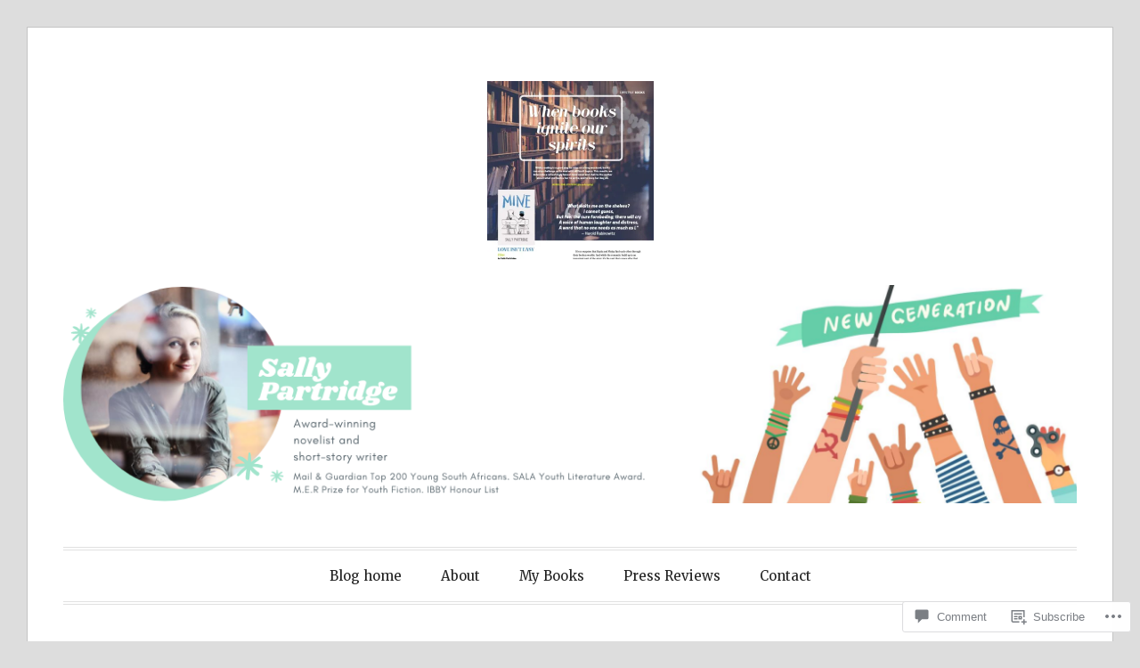

--- FILE ---
content_type: text/html; charset=UTF-8
request_url: https://sallypartridge.com/2018/04/23/mine-hits-the-glossies/juice/
body_size: 26944
content:
<!DOCTYPE html>
<html lang="en">
<head>
<meta charset="UTF-8">
<meta name="viewport" content="width=device-width, initial-scale=1">
<link rel="profile" href="http://gmpg.org/xfn/11">
<link rel="pingback" href="https://sallypartridge.com/xmlrpc.php">

<title>juice &#8211; Sally Partridge</title>
<meta name='robots' content='max-image-preview:large' />

<!-- Async WordPress.com Remote Login -->
<script id="wpcom_remote_login_js">
var wpcom_remote_login_extra_auth = '';
function wpcom_remote_login_remove_dom_node_id( element_id ) {
	var dom_node = document.getElementById( element_id );
	if ( dom_node ) { dom_node.parentNode.removeChild( dom_node ); }
}
function wpcom_remote_login_remove_dom_node_classes( class_name ) {
	var dom_nodes = document.querySelectorAll( '.' + class_name );
	for ( var i = 0; i < dom_nodes.length; i++ ) {
		dom_nodes[ i ].parentNode.removeChild( dom_nodes[ i ] );
	}
}
function wpcom_remote_login_final_cleanup() {
	wpcom_remote_login_remove_dom_node_classes( "wpcom_remote_login_msg" );
	wpcom_remote_login_remove_dom_node_id( "wpcom_remote_login_key" );
	wpcom_remote_login_remove_dom_node_id( "wpcom_remote_login_validate" );
	wpcom_remote_login_remove_dom_node_id( "wpcom_remote_login_js" );
	wpcom_remote_login_remove_dom_node_id( "wpcom_request_access_iframe" );
	wpcom_remote_login_remove_dom_node_id( "wpcom_request_access_styles" );
}

// Watch for messages back from the remote login
window.addEventListener( "message", function( e ) {
	if ( e.origin === "https://r-login.wordpress.com" ) {
		var data = {};
		try {
			data = JSON.parse( e.data );
		} catch( e ) {
			wpcom_remote_login_final_cleanup();
			return;
		}

		if ( data.msg === 'LOGIN' ) {
			// Clean up the login check iframe
			wpcom_remote_login_remove_dom_node_id( "wpcom_remote_login_key" );

			var id_regex = new RegExp( /^[0-9]+$/ );
			var token_regex = new RegExp( /^.*|.*|.*$/ );
			if (
				token_regex.test( data.token )
				&& id_regex.test( data.wpcomid )
			) {
				// We have everything we need to ask for a login
				var script = document.createElement( "script" );
				script.setAttribute( "id", "wpcom_remote_login_validate" );
				script.src = '/remote-login.php?wpcom_remote_login=validate'
					+ '&wpcomid=' + data.wpcomid
					+ '&token=' + encodeURIComponent( data.token )
					+ '&host=' + window.location.protocol
					+ '//' + window.location.hostname
					+ '&postid=1676'
					+ '&is_singular=';
				document.body.appendChild( script );
			}

			return;
		}

		// Safari ITP, not logged in, so redirect
		if ( data.msg === 'LOGIN-REDIRECT' ) {
			window.location = 'https://wordpress.com/log-in?redirect_to=' + window.location.href;
			return;
		}

		// Safari ITP, storage access failed, remove the request
		if ( data.msg === 'LOGIN-REMOVE' ) {
			var css_zap = 'html { -webkit-transition: margin-top 1s; transition: margin-top 1s; } /* 9001 */ html { margin-top: 0 !important; } * html body { margin-top: 0 !important; } @media screen and ( max-width: 782px ) { html { margin-top: 0 !important; } * html body { margin-top: 0 !important; } }';
			var style_zap = document.createElement( 'style' );
			style_zap.type = 'text/css';
			style_zap.appendChild( document.createTextNode( css_zap ) );
			document.body.appendChild( style_zap );

			var e = document.getElementById( 'wpcom_request_access_iframe' );
			e.parentNode.removeChild( e );

			document.cookie = 'wordpress_com_login_access=denied; path=/; max-age=31536000';

			return;
		}

		// Safari ITP
		if ( data.msg === 'REQUEST_ACCESS' ) {
			console.log( 'request access: safari' );

			// Check ITP iframe enable/disable knob
			if ( wpcom_remote_login_extra_auth !== 'safari_itp_iframe' ) {
				return;
			}

			// If we are in a "private window" there is no ITP.
			var private_window = false;
			try {
				var opendb = window.openDatabase( null, null, null, null );
			} catch( e ) {
				private_window = true;
			}

			if ( private_window ) {
				console.log( 'private window' );
				return;
			}

			var iframe = document.createElement( 'iframe' );
			iframe.id = 'wpcom_request_access_iframe';
			iframe.setAttribute( 'scrolling', 'no' );
			iframe.setAttribute( 'sandbox', 'allow-storage-access-by-user-activation allow-scripts allow-same-origin allow-top-navigation-by-user-activation' );
			iframe.src = 'https://r-login.wordpress.com/remote-login.php?wpcom_remote_login=request_access&origin=' + encodeURIComponent( data.origin ) + '&wpcomid=' + encodeURIComponent( data.wpcomid );

			var css = 'html { -webkit-transition: margin-top 1s; transition: margin-top 1s; } /* 9001 */ html { margin-top: 46px !important; } * html body { margin-top: 46px !important; } @media screen and ( max-width: 660px ) { html { margin-top: 71px !important; } * html body { margin-top: 71px !important; } #wpcom_request_access_iframe { display: block; height: 71px !important; } } #wpcom_request_access_iframe { border: 0px; height: 46px; position: fixed; top: 0; left: 0; width: 100%; min-width: 100%; z-index: 99999; background: #23282d; } ';

			var style = document.createElement( 'style' );
			style.type = 'text/css';
			style.id = 'wpcom_request_access_styles';
			style.appendChild( document.createTextNode( css ) );
			document.body.appendChild( style );

			document.body.appendChild( iframe );
		}

		if ( data.msg === 'DONE' ) {
			wpcom_remote_login_final_cleanup();
		}
	}
}, false );

// Inject the remote login iframe after the page has had a chance to load
// more critical resources
window.addEventListener( "DOMContentLoaded", function( e ) {
	var iframe = document.createElement( "iframe" );
	iframe.style.display = "none";
	iframe.setAttribute( "scrolling", "no" );
	iframe.setAttribute( "id", "wpcom_remote_login_key" );
	iframe.src = "https://r-login.wordpress.com/remote-login.php"
		+ "?wpcom_remote_login=key"
		+ "&origin=aHR0cHM6Ly9zYWxseXBhcnRyaWRnZS5jb20%3D"
		+ "&wpcomid=133848647"
		+ "&time=" + Math.floor( Date.now() / 1000 );
	document.body.appendChild( iframe );
}, false );
</script>
<link rel='dns-prefetch' href='//s0.wp.com' />
<link rel='dns-prefetch' href='//widgets.wp.com' />
<link rel='dns-prefetch' href='//wordpress.com' />
<link rel='dns-prefetch' href='//fonts-api.wp.com' />
<link rel="alternate" type="application/rss+xml" title="Sally Partridge &raquo; Feed" href="https://sallypartridge.com/feed/" />
<link rel="alternate" type="application/rss+xml" title="Sally Partridge &raquo; Comments Feed" href="https://sallypartridge.com/comments/feed/" />
<link rel="alternate" type="application/rss+xml" title="Sally Partridge &raquo; juice Comments Feed" href="https://sallypartridge.com/2018/04/23/mine-hits-the-glossies/juice/feed/" />
	<script type="text/javascript">
		/* <![CDATA[ */
		function addLoadEvent(func) {
			var oldonload = window.onload;
			if (typeof window.onload != 'function') {
				window.onload = func;
			} else {
				window.onload = function () {
					oldonload();
					func();
				}
			}
		}
		/* ]]> */
	</script>
	<style id='wp-emoji-styles-inline-css'>

	img.wp-smiley, img.emoji {
		display: inline !important;
		border: none !important;
		box-shadow: none !important;
		height: 1em !important;
		width: 1em !important;
		margin: 0 0.07em !important;
		vertical-align: -0.1em !important;
		background: none !important;
		padding: 0 !important;
	}
/*# sourceURL=wp-emoji-styles-inline-css */
</style>
<link crossorigin='anonymous' rel='stylesheet' id='all-css-2-1' href='/wp-content/plugins/gutenberg-core/v22.2.0/build/styles/block-library/style.css?m=1764855221i&cssminify=yes' type='text/css' media='all' />
<style id='wp-block-library-inline-css'>
.has-text-align-justify {
	text-align:justify;
}
.has-text-align-justify{text-align:justify;}

/*# sourceURL=wp-block-library-inline-css */
</style><style id='wp-block-paragraph-inline-css'>
.is-small-text{font-size:.875em}.is-regular-text{font-size:1em}.is-large-text{font-size:2.25em}.is-larger-text{font-size:3em}.has-drop-cap:not(:focus):first-letter{float:left;font-size:8.4em;font-style:normal;font-weight:100;line-height:.68;margin:.05em .1em 0 0;text-transform:uppercase}body.rtl .has-drop-cap:not(:focus):first-letter{float:none;margin-left:.1em}p.has-drop-cap.has-background{overflow:hidden}:root :where(p.has-background){padding:1.25em 2.375em}:where(p.has-text-color:not(.has-link-color)) a{color:inherit}p.has-text-align-left[style*="writing-mode:vertical-lr"],p.has-text-align-right[style*="writing-mode:vertical-rl"]{rotate:180deg}
/*# sourceURL=/wp-content/plugins/gutenberg-core/v22.2.0/build/styles/block-library/paragraph/style.css */
</style>
<style id='global-styles-inline-css'>
:root{--wp--preset--aspect-ratio--square: 1;--wp--preset--aspect-ratio--4-3: 4/3;--wp--preset--aspect-ratio--3-4: 3/4;--wp--preset--aspect-ratio--3-2: 3/2;--wp--preset--aspect-ratio--2-3: 2/3;--wp--preset--aspect-ratio--16-9: 16/9;--wp--preset--aspect-ratio--9-16: 9/16;--wp--preset--color--black: #000000;--wp--preset--color--cyan-bluish-gray: #abb8c3;--wp--preset--color--white: #fff;--wp--preset--color--pale-pink: #f78da7;--wp--preset--color--vivid-red: #cf2e2e;--wp--preset--color--luminous-vivid-orange: #ff6900;--wp--preset--color--luminous-vivid-amber: #fcb900;--wp--preset--color--light-green-cyan: #7bdcb5;--wp--preset--color--vivid-green-cyan: #00d084;--wp--preset--color--pale-cyan-blue: #8ed1fc;--wp--preset--color--vivid-cyan-blue: #0693e3;--wp--preset--color--vivid-purple: #9b51e0;--wp--preset--color--blue: #2590ec;--wp--preset--color--dark-gray: #404040;--wp--preset--color--medium-gray: #666;--wp--preset--color--light-gray: #eee;--wp--preset--gradient--vivid-cyan-blue-to-vivid-purple: linear-gradient(135deg,rgb(6,147,227) 0%,rgb(155,81,224) 100%);--wp--preset--gradient--light-green-cyan-to-vivid-green-cyan: linear-gradient(135deg,rgb(122,220,180) 0%,rgb(0,208,130) 100%);--wp--preset--gradient--luminous-vivid-amber-to-luminous-vivid-orange: linear-gradient(135deg,rgb(252,185,0) 0%,rgb(255,105,0) 100%);--wp--preset--gradient--luminous-vivid-orange-to-vivid-red: linear-gradient(135deg,rgb(255,105,0) 0%,rgb(207,46,46) 100%);--wp--preset--gradient--very-light-gray-to-cyan-bluish-gray: linear-gradient(135deg,rgb(238,238,238) 0%,rgb(169,184,195) 100%);--wp--preset--gradient--cool-to-warm-spectrum: linear-gradient(135deg,rgb(74,234,220) 0%,rgb(151,120,209) 20%,rgb(207,42,186) 40%,rgb(238,44,130) 60%,rgb(251,105,98) 80%,rgb(254,248,76) 100%);--wp--preset--gradient--blush-light-purple: linear-gradient(135deg,rgb(255,206,236) 0%,rgb(152,150,240) 100%);--wp--preset--gradient--blush-bordeaux: linear-gradient(135deg,rgb(254,205,165) 0%,rgb(254,45,45) 50%,rgb(107,0,62) 100%);--wp--preset--gradient--luminous-dusk: linear-gradient(135deg,rgb(255,203,112) 0%,rgb(199,81,192) 50%,rgb(65,88,208) 100%);--wp--preset--gradient--pale-ocean: linear-gradient(135deg,rgb(255,245,203) 0%,rgb(182,227,212) 50%,rgb(51,167,181) 100%);--wp--preset--gradient--electric-grass: linear-gradient(135deg,rgb(202,248,128) 0%,rgb(113,206,126) 100%);--wp--preset--gradient--midnight: linear-gradient(135deg,rgb(2,3,129) 0%,rgb(40,116,252) 100%);--wp--preset--font-size--small: 13px;--wp--preset--font-size--medium: 20px;--wp--preset--font-size--large: 36px;--wp--preset--font-size--x-large: 42px;--wp--preset--font-family--albert-sans: 'Albert Sans', sans-serif;--wp--preset--font-family--alegreya: Alegreya, serif;--wp--preset--font-family--arvo: Arvo, serif;--wp--preset--font-family--bodoni-moda: 'Bodoni Moda', serif;--wp--preset--font-family--bricolage-grotesque: 'Bricolage Grotesque', sans-serif;--wp--preset--font-family--cabin: Cabin, sans-serif;--wp--preset--font-family--chivo: Chivo, sans-serif;--wp--preset--font-family--commissioner: Commissioner, sans-serif;--wp--preset--font-family--cormorant: Cormorant, serif;--wp--preset--font-family--courier-prime: 'Courier Prime', monospace;--wp--preset--font-family--crimson-pro: 'Crimson Pro', serif;--wp--preset--font-family--dm-mono: 'DM Mono', monospace;--wp--preset--font-family--dm-sans: 'DM Sans', sans-serif;--wp--preset--font-family--dm-serif-display: 'DM Serif Display', serif;--wp--preset--font-family--domine: Domine, serif;--wp--preset--font-family--eb-garamond: 'EB Garamond', serif;--wp--preset--font-family--epilogue: Epilogue, sans-serif;--wp--preset--font-family--fahkwang: Fahkwang, sans-serif;--wp--preset--font-family--figtree: Figtree, sans-serif;--wp--preset--font-family--fira-sans: 'Fira Sans', sans-serif;--wp--preset--font-family--fjalla-one: 'Fjalla One', sans-serif;--wp--preset--font-family--fraunces: Fraunces, serif;--wp--preset--font-family--gabarito: Gabarito, system-ui;--wp--preset--font-family--ibm-plex-mono: 'IBM Plex Mono', monospace;--wp--preset--font-family--ibm-plex-sans: 'IBM Plex Sans', sans-serif;--wp--preset--font-family--ibarra-real-nova: 'Ibarra Real Nova', serif;--wp--preset--font-family--instrument-serif: 'Instrument Serif', serif;--wp--preset--font-family--inter: Inter, sans-serif;--wp--preset--font-family--josefin-sans: 'Josefin Sans', sans-serif;--wp--preset--font-family--jost: Jost, sans-serif;--wp--preset--font-family--libre-baskerville: 'Libre Baskerville', serif;--wp--preset--font-family--libre-franklin: 'Libre Franklin', sans-serif;--wp--preset--font-family--literata: Literata, serif;--wp--preset--font-family--lora: Lora, serif;--wp--preset--font-family--merriweather: Merriweather, serif;--wp--preset--font-family--montserrat: Montserrat, sans-serif;--wp--preset--font-family--newsreader: Newsreader, serif;--wp--preset--font-family--noto-sans-mono: 'Noto Sans Mono', sans-serif;--wp--preset--font-family--nunito: Nunito, sans-serif;--wp--preset--font-family--open-sans: 'Open Sans', sans-serif;--wp--preset--font-family--overpass: Overpass, sans-serif;--wp--preset--font-family--pt-serif: 'PT Serif', serif;--wp--preset--font-family--petrona: Petrona, serif;--wp--preset--font-family--piazzolla: Piazzolla, serif;--wp--preset--font-family--playfair-display: 'Playfair Display', serif;--wp--preset--font-family--plus-jakarta-sans: 'Plus Jakarta Sans', sans-serif;--wp--preset--font-family--poppins: Poppins, sans-serif;--wp--preset--font-family--raleway: Raleway, sans-serif;--wp--preset--font-family--roboto: Roboto, sans-serif;--wp--preset--font-family--roboto-slab: 'Roboto Slab', serif;--wp--preset--font-family--rubik: Rubik, sans-serif;--wp--preset--font-family--rufina: Rufina, serif;--wp--preset--font-family--sora: Sora, sans-serif;--wp--preset--font-family--source-sans-3: 'Source Sans 3', sans-serif;--wp--preset--font-family--source-serif-4: 'Source Serif 4', serif;--wp--preset--font-family--space-mono: 'Space Mono', monospace;--wp--preset--font-family--syne: Syne, sans-serif;--wp--preset--font-family--texturina: Texturina, serif;--wp--preset--font-family--urbanist: Urbanist, sans-serif;--wp--preset--font-family--work-sans: 'Work Sans', sans-serif;--wp--preset--spacing--20: 0.44rem;--wp--preset--spacing--30: 0.67rem;--wp--preset--spacing--40: 1rem;--wp--preset--spacing--50: 1.5rem;--wp--preset--spacing--60: 2.25rem;--wp--preset--spacing--70: 3.38rem;--wp--preset--spacing--80: 5.06rem;--wp--preset--shadow--natural: 6px 6px 9px rgba(0, 0, 0, 0.2);--wp--preset--shadow--deep: 12px 12px 50px rgba(0, 0, 0, 0.4);--wp--preset--shadow--sharp: 6px 6px 0px rgba(0, 0, 0, 0.2);--wp--preset--shadow--outlined: 6px 6px 0px -3px rgb(255, 255, 255), 6px 6px rgb(0, 0, 0);--wp--preset--shadow--crisp: 6px 6px 0px rgb(0, 0, 0);}:where(.is-layout-flex){gap: 0.5em;}:where(.is-layout-grid){gap: 0.5em;}body .is-layout-flex{display: flex;}.is-layout-flex{flex-wrap: wrap;align-items: center;}.is-layout-flex > :is(*, div){margin: 0;}body .is-layout-grid{display: grid;}.is-layout-grid > :is(*, div){margin: 0;}:where(.wp-block-columns.is-layout-flex){gap: 2em;}:where(.wp-block-columns.is-layout-grid){gap: 2em;}:where(.wp-block-post-template.is-layout-flex){gap: 1.25em;}:where(.wp-block-post-template.is-layout-grid){gap: 1.25em;}.has-black-color{color: var(--wp--preset--color--black) !important;}.has-cyan-bluish-gray-color{color: var(--wp--preset--color--cyan-bluish-gray) !important;}.has-white-color{color: var(--wp--preset--color--white) !important;}.has-pale-pink-color{color: var(--wp--preset--color--pale-pink) !important;}.has-vivid-red-color{color: var(--wp--preset--color--vivid-red) !important;}.has-luminous-vivid-orange-color{color: var(--wp--preset--color--luminous-vivid-orange) !important;}.has-luminous-vivid-amber-color{color: var(--wp--preset--color--luminous-vivid-amber) !important;}.has-light-green-cyan-color{color: var(--wp--preset--color--light-green-cyan) !important;}.has-vivid-green-cyan-color{color: var(--wp--preset--color--vivid-green-cyan) !important;}.has-pale-cyan-blue-color{color: var(--wp--preset--color--pale-cyan-blue) !important;}.has-vivid-cyan-blue-color{color: var(--wp--preset--color--vivid-cyan-blue) !important;}.has-vivid-purple-color{color: var(--wp--preset--color--vivid-purple) !important;}.has-black-background-color{background-color: var(--wp--preset--color--black) !important;}.has-cyan-bluish-gray-background-color{background-color: var(--wp--preset--color--cyan-bluish-gray) !important;}.has-white-background-color{background-color: var(--wp--preset--color--white) !important;}.has-pale-pink-background-color{background-color: var(--wp--preset--color--pale-pink) !important;}.has-vivid-red-background-color{background-color: var(--wp--preset--color--vivid-red) !important;}.has-luminous-vivid-orange-background-color{background-color: var(--wp--preset--color--luminous-vivid-orange) !important;}.has-luminous-vivid-amber-background-color{background-color: var(--wp--preset--color--luminous-vivid-amber) !important;}.has-light-green-cyan-background-color{background-color: var(--wp--preset--color--light-green-cyan) !important;}.has-vivid-green-cyan-background-color{background-color: var(--wp--preset--color--vivid-green-cyan) !important;}.has-pale-cyan-blue-background-color{background-color: var(--wp--preset--color--pale-cyan-blue) !important;}.has-vivid-cyan-blue-background-color{background-color: var(--wp--preset--color--vivid-cyan-blue) !important;}.has-vivid-purple-background-color{background-color: var(--wp--preset--color--vivid-purple) !important;}.has-black-border-color{border-color: var(--wp--preset--color--black) !important;}.has-cyan-bluish-gray-border-color{border-color: var(--wp--preset--color--cyan-bluish-gray) !important;}.has-white-border-color{border-color: var(--wp--preset--color--white) !important;}.has-pale-pink-border-color{border-color: var(--wp--preset--color--pale-pink) !important;}.has-vivid-red-border-color{border-color: var(--wp--preset--color--vivid-red) !important;}.has-luminous-vivid-orange-border-color{border-color: var(--wp--preset--color--luminous-vivid-orange) !important;}.has-luminous-vivid-amber-border-color{border-color: var(--wp--preset--color--luminous-vivid-amber) !important;}.has-light-green-cyan-border-color{border-color: var(--wp--preset--color--light-green-cyan) !important;}.has-vivid-green-cyan-border-color{border-color: var(--wp--preset--color--vivid-green-cyan) !important;}.has-pale-cyan-blue-border-color{border-color: var(--wp--preset--color--pale-cyan-blue) !important;}.has-vivid-cyan-blue-border-color{border-color: var(--wp--preset--color--vivid-cyan-blue) !important;}.has-vivid-purple-border-color{border-color: var(--wp--preset--color--vivid-purple) !important;}.has-vivid-cyan-blue-to-vivid-purple-gradient-background{background: var(--wp--preset--gradient--vivid-cyan-blue-to-vivid-purple) !important;}.has-light-green-cyan-to-vivid-green-cyan-gradient-background{background: var(--wp--preset--gradient--light-green-cyan-to-vivid-green-cyan) !important;}.has-luminous-vivid-amber-to-luminous-vivid-orange-gradient-background{background: var(--wp--preset--gradient--luminous-vivid-amber-to-luminous-vivid-orange) !important;}.has-luminous-vivid-orange-to-vivid-red-gradient-background{background: var(--wp--preset--gradient--luminous-vivid-orange-to-vivid-red) !important;}.has-very-light-gray-to-cyan-bluish-gray-gradient-background{background: var(--wp--preset--gradient--very-light-gray-to-cyan-bluish-gray) !important;}.has-cool-to-warm-spectrum-gradient-background{background: var(--wp--preset--gradient--cool-to-warm-spectrum) !important;}.has-blush-light-purple-gradient-background{background: var(--wp--preset--gradient--blush-light-purple) !important;}.has-blush-bordeaux-gradient-background{background: var(--wp--preset--gradient--blush-bordeaux) !important;}.has-luminous-dusk-gradient-background{background: var(--wp--preset--gradient--luminous-dusk) !important;}.has-pale-ocean-gradient-background{background: var(--wp--preset--gradient--pale-ocean) !important;}.has-electric-grass-gradient-background{background: var(--wp--preset--gradient--electric-grass) !important;}.has-midnight-gradient-background{background: var(--wp--preset--gradient--midnight) !important;}.has-small-font-size{font-size: var(--wp--preset--font-size--small) !important;}.has-medium-font-size{font-size: var(--wp--preset--font-size--medium) !important;}.has-large-font-size{font-size: var(--wp--preset--font-size--large) !important;}.has-x-large-font-size{font-size: var(--wp--preset--font-size--x-large) !important;}.has-albert-sans-font-family{font-family: var(--wp--preset--font-family--albert-sans) !important;}.has-alegreya-font-family{font-family: var(--wp--preset--font-family--alegreya) !important;}.has-arvo-font-family{font-family: var(--wp--preset--font-family--arvo) !important;}.has-bodoni-moda-font-family{font-family: var(--wp--preset--font-family--bodoni-moda) !important;}.has-bricolage-grotesque-font-family{font-family: var(--wp--preset--font-family--bricolage-grotesque) !important;}.has-cabin-font-family{font-family: var(--wp--preset--font-family--cabin) !important;}.has-chivo-font-family{font-family: var(--wp--preset--font-family--chivo) !important;}.has-commissioner-font-family{font-family: var(--wp--preset--font-family--commissioner) !important;}.has-cormorant-font-family{font-family: var(--wp--preset--font-family--cormorant) !important;}.has-courier-prime-font-family{font-family: var(--wp--preset--font-family--courier-prime) !important;}.has-crimson-pro-font-family{font-family: var(--wp--preset--font-family--crimson-pro) !important;}.has-dm-mono-font-family{font-family: var(--wp--preset--font-family--dm-mono) !important;}.has-dm-sans-font-family{font-family: var(--wp--preset--font-family--dm-sans) !important;}.has-dm-serif-display-font-family{font-family: var(--wp--preset--font-family--dm-serif-display) !important;}.has-domine-font-family{font-family: var(--wp--preset--font-family--domine) !important;}.has-eb-garamond-font-family{font-family: var(--wp--preset--font-family--eb-garamond) !important;}.has-epilogue-font-family{font-family: var(--wp--preset--font-family--epilogue) !important;}.has-fahkwang-font-family{font-family: var(--wp--preset--font-family--fahkwang) !important;}.has-figtree-font-family{font-family: var(--wp--preset--font-family--figtree) !important;}.has-fira-sans-font-family{font-family: var(--wp--preset--font-family--fira-sans) !important;}.has-fjalla-one-font-family{font-family: var(--wp--preset--font-family--fjalla-one) !important;}.has-fraunces-font-family{font-family: var(--wp--preset--font-family--fraunces) !important;}.has-gabarito-font-family{font-family: var(--wp--preset--font-family--gabarito) !important;}.has-ibm-plex-mono-font-family{font-family: var(--wp--preset--font-family--ibm-plex-mono) !important;}.has-ibm-plex-sans-font-family{font-family: var(--wp--preset--font-family--ibm-plex-sans) !important;}.has-ibarra-real-nova-font-family{font-family: var(--wp--preset--font-family--ibarra-real-nova) !important;}.has-instrument-serif-font-family{font-family: var(--wp--preset--font-family--instrument-serif) !important;}.has-inter-font-family{font-family: var(--wp--preset--font-family--inter) !important;}.has-josefin-sans-font-family{font-family: var(--wp--preset--font-family--josefin-sans) !important;}.has-jost-font-family{font-family: var(--wp--preset--font-family--jost) !important;}.has-libre-baskerville-font-family{font-family: var(--wp--preset--font-family--libre-baskerville) !important;}.has-libre-franklin-font-family{font-family: var(--wp--preset--font-family--libre-franklin) !important;}.has-literata-font-family{font-family: var(--wp--preset--font-family--literata) !important;}.has-lora-font-family{font-family: var(--wp--preset--font-family--lora) !important;}.has-merriweather-font-family{font-family: var(--wp--preset--font-family--merriweather) !important;}.has-montserrat-font-family{font-family: var(--wp--preset--font-family--montserrat) !important;}.has-newsreader-font-family{font-family: var(--wp--preset--font-family--newsreader) !important;}.has-noto-sans-mono-font-family{font-family: var(--wp--preset--font-family--noto-sans-mono) !important;}.has-nunito-font-family{font-family: var(--wp--preset--font-family--nunito) !important;}.has-open-sans-font-family{font-family: var(--wp--preset--font-family--open-sans) !important;}.has-overpass-font-family{font-family: var(--wp--preset--font-family--overpass) !important;}.has-pt-serif-font-family{font-family: var(--wp--preset--font-family--pt-serif) !important;}.has-petrona-font-family{font-family: var(--wp--preset--font-family--petrona) !important;}.has-piazzolla-font-family{font-family: var(--wp--preset--font-family--piazzolla) !important;}.has-playfair-display-font-family{font-family: var(--wp--preset--font-family--playfair-display) !important;}.has-plus-jakarta-sans-font-family{font-family: var(--wp--preset--font-family--plus-jakarta-sans) !important;}.has-poppins-font-family{font-family: var(--wp--preset--font-family--poppins) !important;}.has-raleway-font-family{font-family: var(--wp--preset--font-family--raleway) !important;}.has-roboto-font-family{font-family: var(--wp--preset--font-family--roboto) !important;}.has-roboto-slab-font-family{font-family: var(--wp--preset--font-family--roboto-slab) !important;}.has-rubik-font-family{font-family: var(--wp--preset--font-family--rubik) !important;}.has-rufina-font-family{font-family: var(--wp--preset--font-family--rufina) !important;}.has-sora-font-family{font-family: var(--wp--preset--font-family--sora) !important;}.has-source-sans-3-font-family{font-family: var(--wp--preset--font-family--source-sans-3) !important;}.has-source-serif-4-font-family{font-family: var(--wp--preset--font-family--source-serif-4) !important;}.has-space-mono-font-family{font-family: var(--wp--preset--font-family--space-mono) !important;}.has-syne-font-family{font-family: var(--wp--preset--font-family--syne) !important;}.has-texturina-font-family{font-family: var(--wp--preset--font-family--texturina) !important;}.has-urbanist-font-family{font-family: var(--wp--preset--font-family--urbanist) !important;}.has-work-sans-font-family{font-family: var(--wp--preset--font-family--work-sans) !important;}
/*# sourceURL=global-styles-inline-css */
</style>

<style id='classic-theme-styles-inline-css'>
/*! This file is auto-generated */
.wp-block-button__link{color:#fff;background-color:#32373c;border-radius:9999px;box-shadow:none;text-decoration:none;padding:calc(.667em + 2px) calc(1.333em + 2px);font-size:1.125em}.wp-block-file__button{background:#32373c;color:#fff;text-decoration:none}
/*# sourceURL=/wp-includes/css/classic-themes.min.css */
</style>
<link crossorigin='anonymous' rel='stylesheet' id='all-css-4-1' href='/_static/??-eJx9jksOwjAMRC9EcCsEFQvEUVA+FqTUSRQ77fVxVbEBxMaSZ+bZA0sxPifBJEDNlKndY2LwuaLqVKyAJghDtDghaWzvmXfwG1uKMsa5UpHZ6KTYyMhDQf7HjSjF+qdRaTuxGcAtvb3bjCnkCrZJJisS/RcFXD24FqcAM1ann1VcK/Pnvna50qUfTl3XH8+HYXwBNR1jhQ==&cssminify=yes' type='text/css' media='all' />
<link rel='stylesheet' id='verbum-gutenberg-css-css' href='https://widgets.wp.com/verbum-block-editor/block-editor.css?ver=1738686361' media='all' />
<link crossorigin='anonymous' rel='stylesheet' id='all-css-6-1' href='/_static/??/wp-content/mu-plugins/comment-likes/css/comment-likes.css,/i/noticons/noticons.css,/wp-content/themes/pub/toujours/style.css?m=1741693348j&cssminify=yes' type='text/css' media='all' />
<link rel='stylesheet' id='toujours-fonts-css' href='https://fonts-api.wp.com/css?family=Alegreya+Sans%3A300%2C500%2C300italic%2C500italic%7CMerriweather%3A700italic%2C400%2C400italic%2C700%2C600&#038;subset=latin%2Clatin-ext' media='all' />
<link crossorigin='anonymous' rel='stylesheet' id='all-css-8-1' href='/_static/??-eJyNUFtuAjEMvBDBastD/ah6FJQ1JmRJ7Ch2QNyegBBaVIT6N2PPeEaGU3EobMQGtqdMCqUNYNJGaVVhSIIHnaPqDCbS3FxJLURWGMmKx8OdgzaGTWSEQEw1doO+hn9uvoq/HlI7J3KngpL/06OPbtppoftucyTeSgXfTLI3i/hwYfKqEd2thNtTKlRBa08XjD65TNym+F2TSv1rocMAXTWh70yBxPVfe4vCT8Ttko/1av3NPx/r5dfn+nu1WI4Xjh6nKQ==&cssminify=yes' type='text/css' media='all' />
<link crossorigin='anonymous' rel='stylesheet' id='print-css-9-1' href='/wp-content/mu-plugins/global-print/global-print.css?m=1465851035i&cssminify=yes' type='text/css' media='print' />
<style id='jetpack-global-styles-frontend-style-inline-css'>
:root { --font-headings: unset; --font-base: unset; --font-headings-default: -apple-system,BlinkMacSystemFont,"Segoe UI",Roboto,Oxygen-Sans,Ubuntu,Cantarell,"Helvetica Neue",sans-serif; --font-base-default: -apple-system,BlinkMacSystemFont,"Segoe UI",Roboto,Oxygen-Sans,Ubuntu,Cantarell,"Helvetica Neue",sans-serif;}
/*# sourceURL=jetpack-global-styles-frontend-style-inline-css */
</style>
<link crossorigin='anonymous' rel='stylesheet' id='all-css-12-1' href='/wp-content/themes/h4/global.css?m=1420737423i&cssminify=yes' type='text/css' media='all' />
<script type="text/javascript" id="wpcom-actionbar-placeholder-js-extra">
/* <![CDATA[ */
var actionbardata = {"siteID":"133848647","postID":"1676","siteURL":"https://sallypartridge.com","xhrURL":"https://sallypartridge.com/wp-admin/admin-ajax.php","nonce":"a1fa0fa1af","isLoggedIn":"","statusMessage":"","subsEmailDefault":"instantly","proxyScriptUrl":"https://s0.wp.com/wp-content/js/wpcom-proxy-request.js?m=1513050504i&amp;ver=20211021","shortlink":"https://wp.me/a93C99-r2","i18n":{"followedText":"New posts from this site will now appear in your \u003Ca href=\"https://wordpress.com/reader\"\u003EReader\u003C/a\u003E","foldBar":"Collapse this bar","unfoldBar":"Expand this bar","shortLinkCopied":"Shortlink copied to clipboard."}};
//# sourceURL=wpcom-actionbar-placeholder-js-extra
/* ]]> */
</script>
<script type="text/javascript" id="jetpack-mu-wpcom-settings-js-before">
/* <![CDATA[ */
var JETPACK_MU_WPCOM_SETTINGS = {"assetsUrl":"https://s0.wp.com/wp-content/mu-plugins/jetpack-mu-wpcom-plugin/sun/jetpack_vendor/automattic/jetpack-mu-wpcom/src/build/"};
//# sourceURL=jetpack-mu-wpcom-settings-js-before
/* ]]> */
</script>
<script crossorigin='anonymous' type='text/javascript'  src='/_static/??-eJzTLy/QTc7PK0nNK9HPKtYvyinRLSjKr6jUyyrW0QfKZeYl55SmpBaDJLMKS1OLKqGUXm5mHkFFurmZ6UWJJalQxfa5tobmRgamxgZmFpZZACbyLJI='></script>
<script type="text/javascript" id="rlt-proxy-js-after">
/* <![CDATA[ */
	rltInitialize( {"token":null,"iframeOrigins":["https:\/\/widgets.wp.com"]} );
//# sourceURL=rlt-proxy-js-after
/* ]]> */
</script>
<link rel="EditURI" type="application/rsd+xml" title="RSD" href="https://sapartridge.wordpress.com/xmlrpc.php?rsd" />
<meta name="generator" content="WordPress.com" />
<link rel="canonical" href="https://sallypartridge.com/2018/04/23/mine-hits-the-glossies/juice/" />
<link rel='shortlink' href='https://wp.me/a93C99-r2' />
<link rel="alternate" type="application/json+oembed" href="https://public-api.wordpress.com/oembed/?format=json&amp;url=https%3A%2F%2Fsallypartridge.com%2F2018%2F04%2F23%2Fmine-hits-the-glossies%2Fjuice%2F&amp;for=wpcom-auto-discovery" /><link rel="alternate" type="application/xml+oembed" href="https://public-api.wordpress.com/oembed/?format=xml&amp;url=https%3A%2F%2Fsallypartridge.com%2F2018%2F04%2F23%2Fmine-hits-the-glossies%2Fjuice%2F&amp;for=wpcom-auto-discovery" />
<!-- Jetpack Open Graph Tags -->
<meta property="og:type" content="article" />
<meta property="og:title" content="juice" />
<meta property="og:url" content="https://sallypartridge.com/2018/04/23/mine-hits-the-glossies/juice/" />
<meta property="og:description" content="Visit the post for more." />
<meta property="article:published_time" content="2018-04-23T10:06:22+00:00" />
<meta property="article:modified_time" content="2018-04-23T10:06:22+00:00" />
<meta property="og:site_name" content="Sally Partridge" />
<meta property="og:image" content="https://sallypartridge.com/wp-content/uploads/2018/04/juice.jpg" />
<meta property="og:image:alt" content="" />
<meta property="og:locale" content="en_US" />
<meta property="article:publisher" content="https://www.facebook.com/WordPresscom" />
<meta name="twitter:creator" content="@sapartridge" />
<meta name="twitter:site" content="@sapartridge" />
<meta name="twitter:text:title" content="juice" />
<meta name="twitter:image" content="https://sallypartridge.com/wp-content/uploads/2018/04/juice.jpg?w=640" />
<meta name="twitter:card" content="summary_large_image" />
<meta name="twitter:description" content="Post by @sapartridge." />

<!-- End Jetpack Open Graph Tags -->
<link rel="search" type="application/opensearchdescription+xml" href="https://sallypartridge.com/osd.xml" title="Sally Partridge" />
<link rel="search" type="application/opensearchdescription+xml" href="https://s1.wp.com/opensearch.xml" title="WordPress.com" />
<meta name="theme-color" content="#dddddd" />
<meta name="description" content="Award-winning South African novelist" />
	<style type="text/css">
			.site-title,
		#tagline {
			position: absolute;
			clip: rect(1px, 1px, 1px, 1px);
		}
		</style>
	<style type="text/css" id="custom-background-css">
body.custom-background { background-color: #dddddd; }
</style>
	<style type="text/css" id="custom-colors-css">	#footer-widgets, #colophon {
		color: rgba( 255, 255, 255, 0.7 );
	}

	#colophon .jetpack-social-navigation li a,
	#footer-widgets h3,
	#colophon h3 {
		color: rgba( 255, 255, 255, 0.8 );
	}

	#footer-widgets a,
	#colophon a,
	#footer-widgets .widget #flickr_badge_uber_wrapper a:link,
	#footer-widgets .widget #flickr_badge_uber_wrapper a:active,
	#footer-widgets .widget #flickr_badge_uber_wrapper a:visited {
		color: rgba( 255, 255, 255, 0.8);
	}

	#footer-widgets a:hover,
	#colophon a:hover,
	#footer-widgets .widget #flickr_badge_uber_wrapper a:hover {
		color: rgba( 255, 255, 255, 1.0 );
	}

	#footer-widgets .widget_archive > ul,
	#footer-widgets .widget_archive li,
	#footer-widgets .widget_authors ul ul li,
	#footer-widgets .widget_categories > ul,
	#footer-widgets .widget_categories li,
	#footer-widgets .widget_goodreads div[class^="gr_custom_each_container"],
	#footer-widgets .widget_goodreads div[class^="gr_custom_container"],
	#footer-widgets .widget_jp_blogs_i_follow > ol,
	#footer-widgets .widget_jp_blogs_i_follow li,
	#footer-widgets .widget_jetpack_posts_i_like > ul,
	#footer-widgets .widget_jetpack_posts_i_like li,
	#footer-widgets .widget_links > ul,
	#footer-widgets .widget_links li,
	#footer-widgets .widget_meta > ul,
	#footer-widgets .widget_meta li,
	#footer-widgets .widget_nav_menu > ul,
	#footer-widgets .widget_nav_menu li,
	#footer-widgets .widget_pages > ul,
	#footer-widgets .widget_pages li,
	#footer-widgets .widget_recent_comments > ul,
	#footer-widgets .widget_recent_comments li,
	#footer-widgets .widget_recent_entries > ul,
	#footer-widgets .widget_recent_entries li,
	#footer-widgets .widget_rss > ul,
	#footer-widgets .widget_rss li,
	#footer-widgets .widget_rss_links > ul,
	#footer-widgets .widget_rss_links li,
	#footer-widgets .widget.top_rated #top_posts,
	#footer-widgets .widget.top_rated li,
	#footer-widgets .widget_top-clicks > ul,
	#footer-widgets .widget_top-clicks li,
	#footer-widgets .widget_top-posts > ul,
	#footer-widgets .widget_top-posts li,
	#footer-widgets hr {
		border-color: rgba( 255, 255, 255, 0.3 );
	}

	#footer-widgets .wrap {
		border-color: rgba( 255, 255, 255, 0.2 );
	}

body { background-color: #dddddd;}
#page { border-color: #C4C4C4;}
.main-navigation a,
		#featured-post-trio article h2 a,
		.entry-title a,
		.nav-links .nav-title,
		.menu-toggle { color: #222222;}
pre,
		.blog #primary .format-quote,
		.archive #primary .format-quote,
		.single #primary .format-quote,
		#footer-widgets,
		#colophon { background-color: #222222;}
a,
		.search-form.hover-button label:before,
		.main-navigation a:focus,
		.main-navigation a:hover,
		.widget #flickr_badge_uber_wrapper a:hover,
		.widget #flickr_badge_uber_wrapper a:link,
		.widget #flickr_badge_uber_wrapper a:active,
		.widget #flickr_badge_uber_wrapper a:visited,
		.site-title a,
		.slideshow .prev-slide:hover,
		.slideshow .next-slide:hover,
		#featured-post-trio article h2 a:hover,
		.entry-title a:hover,
		.blog #primary .format-aside .entry-title a:hover,
		.archive #primary .format-aside .entry-title a:hover,
		.blog #primary .format-audio .entry-title a:hover,
		.archive #primary .format-audio .entry-title a:hover,
		.blog #primary .format-image .entry-title a:hover,
		.archive #primary .format-image .entry-title a:hover,
		.blog #primary .format-link .entry-title a:hover,
		.archive #primary .format-image .entry-title a:hover,
		.comment-metadata .edit-link a,
		.reply a,
		.comment-navigation .nav-links a,
		.comment-respond #reply-title small,
		.error404 .widget_tag_cloud a:hover,
		#secondary .widget a:hover,
		#secondary .widget_tag_cloud a:hover,
		#secondary .wp_widget_tag_cloud a:hover { color: #939393;}
button,
		input[type="button"],
		input[type="reset"],
		input[type="submit"],
		.featured-post,
		.page-links a:hover .page-links-num,
		.entry-audio .mejs-container,
		.entry-audio .mejs-container .mejs-controls,
		.entry-content .mejs-audio .mejs-controls .mejs-time-rail .mejs-time-current,
		.bypostauthor .avatar-container:before,
		#infinite-handle span button,
		.posts-navigation .nav-previous a,
		.posts-navigation .nav-next a { background-color: #7F7F7F;}
.page-links a:hover .page-links-num { border-color: #7F7F7F;}
</style>
<link rel="icon" href="https://sallypartridge.com/wp-content/uploads/2020/08/cropped-shutterstock_691385269.jpg?w=32" sizes="32x32" />
<link rel="icon" href="https://sallypartridge.com/wp-content/uploads/2020/08/cropped-shutterstock_691385269.jpg?w=192" sizes="192x192" />
<link rel="apple-touch-icon" href="https://sallypartridge.com/wp-content/uploads/2020/08/cropped-shutterstock_691385269.jpg?w=180" />
<meta name="msapplication-TileImage" content="https://sallypartridge.com/wp-content/uploads/2020/08/cropped-shutterstock_691385269.jpg?w=270" />
<link crossorigin='anonymous' rel='stylesheet' id='all-css-0-3' href='/_static/??-eJydzNEKwjAMheEXsoapc+xCfBSpWRjd0rQ0DWNvL8LmpYiX/+HwwZIdJqkkFaK5zDYGUZioZo/z1qAm8AiC8OSEs4IuIVM5ouoBfgZiGoxJAX1JpsSfzz786dXANLjRM1NZv9Xbv8db07XnU9dfL+30AlHOX2M=&cssminify=yes' type='text/css' media='all' />
</head>

<body class="attachment wp-singular attachment-template-default single single-attachment postid-1676 attachmentid-1676 attachment-jpeg custom-background wp-embed-responsive wp-theme-pubtoujours customizer-styles-applied user-background has-header-image hide-featured-image-borders jetpack-reblog-enabled custom-colors">
<div id="page" class="site">
	<a class="skip-link screen-reader-text" href="#content">Skip to content</a>

		<header id="masthead" class="site-header" role="banner">

		<div class="wrap">
			<div class="site-branding">
				<a href="https://sallypartridge.com/" class="site-logo-link" rel="home" itemprop="url"><img width="374" height="400" src="https://sallypartridge.com/wp-content/uploads/2018/04/juice.jpg?w=374" class="site-logo attachment-toujours-site-logo" alt="" decoding="async" data-size="toujours-site-logo" itemprop="logo" data-attachment-id="1676" data-permalink="https://sallypartridge.com/2018/04/23/mine-hits-the-glossies/juice/" data-orig-file="https://sallypartridge.com/wp-content/uploads/2018/04/juice.jpg" data-orig-size="772,826" data-comments-opened="1" data-image-meta="{&quot;aperture&quot;:&quot;0&quot;,&quot;credit&quot;:&quot;Sally Fink&quot;,&quot;camera&quot;:&quot;&quot;,&quot;caption&quot;:&quot;&quot;,&quot;created_timestamp&quot;:&quot;1524483980&quot;,&quot;copyright&quot;:&quot;&quot;,&quot;focal_length&quot;:&quot;0&quot;,&quot;iso&quot;:&quot;0&quot;,&quot;shutter_speed&quot;:&quot;0&quot;,&quot;title&quot;:&quot;&quot;,&quot;orientation&quot;:&quot;0&quot;}" data-image-title="juice" data-image-description="" data-image-caption="" data-medium-file="https://sallypartridge.com/wp-content/uploads/2018/04/juice.jpg?w=280" data-large-file="https://sallypartridge.com/wp-content/uploads/2018/04/juice.jpg?w=760" /></a>						<a href="https://sallypartridge.com/">
							<img src="https://sallypartridge.com/wp-content/uploads/2020/08/cropped-copy-of-mint-and-white-resume-cv-website-8.png" width="1160" height="250" alt="" class="header-image">
						</a>
										<p class="site-title"><a href="https://sallypartridge.com/" rel="home">Sally Partridge</a></p>
							</div><!-- .site-branding -->

							<nav id="site-navigation" class="main-navigation" role="navigation">
					<button class="menu-toggle" aria-controls="primary-menu" aria-expanded="false">Menu</button>
					<div class="menu-primary-container"><ul id="primary-menu" class="menu"><li id="menu-item-8" class="menu-item menu-item-type-custom menu-item-object-custom menu-item-8"><a href="/">Blog home</a></li>
<li id="menu-item-9" class="menu-item menu-item-type-post_type menu-item-object-page menu-item-9"><a href="https://sallypartridge.com/about/">About</a></li>
<li id="menu-item-816" class="menu-item menu-item-type-post_type menu-item-object-page menu-item-816"><a href="https://sallypartridge.com/my-books/">My Books</a></li>
<li id="menu-item-2787" class="menu-item menu-item-type-post_type menu-item-object-page menu-item-2787"><a href="https://sallypartridge.com/press-reviews/">Press Reviews</a></li>
<li id="menu-item-10" class="menu-item menu-item-type-post_type menu-item-object-page menu-item-10"><a href="https://sallypartridge.com/contact/">Contact</a></li>
</ul></div>				</nav><!-- #site-navigation -->
					</div><!-- .wrap -->
	</header><!-- #masthead -->

	
		

		

		<div id="content" class="site-content">
			<div class="wrap">


	<div id="primary" class="content-area">
		<main id="main" class="site-main" role="main">

		
			
<article id="post-1676" class="post-1676 attachment type-attachment status-inherit hentry">

	
	<header class="entry-header">
		
		<h2 class="entry-title">juice</h2>
			</header><!-- .entry-header -->


	
	<footer class="entry-footer">
			</footer><!-- .entry-footer -->
</article><!-- #post-## -->

			
	<nav class="navigation post-navigation" aria-label="Posts">
		<h2 class="screen-reader-text">Post navigation</h2>
		<div class="nav-links"><div class="nav-previous"><a href="https://sallypartridge.com/2018/04/23/mine-hits-the-glossies/" rel="prev"><span class="nav-subtitle">Previous</span> <span class="nav-title">Mine hits the&nbsp;glossies</span></a></div></div>
	</nav>
			
<div id="comments" class="comments-area">

	
	
	
		<div id="respond" class="comment-respond">
		<h3 id="reply-title" class="comment-reply-title">Leave a comment <small><a rel="nofollow" id="cancel-comment-reply-link" href="/2018/04/23/mine-hits-the-glossies/juice/#respond" style="display:none;">Cancel reply</a></small></h3><form action="https://sallypartridge.com/wp-comments-post.php" method="post" id="commentform" class="comment-form">


<div class="comment-form__verbum transparent"></div><div class="verbum-form-meta"><input type='hidden' name='comment_post_ID' value='1676' id='comment_post_ID' />
<input type='hidden' name='comment_parent' id='comment_parent' value='0' />

			<input type="hidden" name="highlander_comment_nonce" id="highlander_comment_nonce" value="5954d6bc4d" />
			<input type="hidden" name="verbum_show_subscription_modal" value="" /></div><p style="display: none;"><input type="hidden" id="akismet_comment_nonce" name="akismet_comment_nonce" value="e0e5bc22c5" /></p><p style="display: none !important;" class="akismet-fields-container" data-prefix="ak_"><label>&#916;<textarea name="ak_hp_textarea" cols="45" rows="8" maxlength="100"></textarea></label><input type="hidden" id="ak_js_1" name="ak_js" value="162"/><script type="text/javascript">
/* <![CDATA[ */
document.getElementById( "ak_js_1" ).setAttribute( "value", ( new Date() ).getTime() );
/* ]]> */
</script>
</p></form>	</div><!-- #respond -->
	
</div><!-- #comments -->

		
		</main><!-- #main -->
	</div><!-- #primary -->


<div id="secondary" class="widget-area" role="complementary">
	<aside id="media_gallery-5" class="widget widget_media_gallery"><h3 class="widget-title">As seen in</h3><div class="tiled-gallery type-rectangular tiled-gallery-unresized" data-original-width="760" data-carousel-extra='{&quot;blog_id&quot;:133848647,&quot;permalink&quot;:&quot;https:\/\/sallypartridge.com\/2018\/04\/23\/mine-hits-the-glossies\/juice\/&quot;,&quot;likes_blog_id&quot;:133848647}' itemscope itemtype="http://schema.org/ImageGallery" > <div class="gallery-row" style="width: 760px; height: 1021px;" data-original-width="760" data-original-height="1021" > <div class="gallery-group images-6" style="width: 192px; height: 1021px;" data-original-width="192" data-original-height="1021" > <div class="tiled-gallery-item tiled-gallery-item-small" itemprop="associatedMedia" itemscope itemtype="http://schema.org/ImageObject"> <a href="https://sallypartridge.com/evolve-you/" border="0" itemprop="url"> <meta itemprop="width" content="188"> <meta itemprop="height" content="141"> <img class="" data-attachment-id="2402" data-orig-file="https://sallypartridge.com/wp-content/uploads/2020/08/evolve-you.jpg" data-orig-size="400,300" data-comments-opened="1" data-image-meta="{&quot;aperture&quot;:&quot;0&quot;,&quot;credit&quot;:&quot;&quot;,&quot;camera&quot;:&quot;&quot;,&quot;caption&quot;:&quot;&quot;,&quot;created_timestamp&quot;:&quot;0&quot;,&quot;copyright&quot;:&quot;&quot;,&quot;focal_length&quot;:&quot;0&quot;,&quot;iso&quot;:&quot;0&quot;,&quot;shutter_speed&quot;:&quot;0&quot;,&quot;title&quot;:&quot;&quot;,&quot;orientation&quot;:&quot;0&quot;}" data-image-title="YOU" data-image-description="" data-medium-file="https://sallypartridge.com/wp-content/uploads/2020/08/evolve-you.jpg?w=300" data-large-file="https://sallypartridge.com/wp-content/uploads/2020/08/evolve-you.jpg?w=400" src="https://i0.wp.com/sallypartridge.com/wp-content/uploads/2020/08/evolve-you.jpg?w=188&#038;h=141&#038;ssl=1" srcset="https://i0.wp.com/sallypartridge.com/wp-content/uploads/2020/08/evolve-you.jpg?w=188&amp;h=141&amp;ssl=1 188w, https://i0.wp.com/sallypartridge.com/wp-content/uploads/2020/08/evolve-you.jpg?w=376&amp;h=282&amp;ssl=1 376w, https://i0.wp.com/sallypartridge.com/wp-content/uploads/2020/08/evolve-you.jpg?w=150&amp;h=113&amp;ssl=1 150w, https://i0.wp.com/sallypartridge.com/wp-content/uploads/2020/08/evolve-you.jpg?w=300&amp;h=225&amp;ssl=1 300w" width="188" height="141" loading="lazy" data-original-width="188" data-original-height="141" itemprop="http://schema.org/image" title="YOU" alt="YOU" style="width: 188px; height: 141px;" /> </a> </div> <div class="tiled-gallery-item tiled-gallery-item-small" itemprop="associatedMedia" itemscope itemtype="http://schema.org/ImageObject"> <a href="https://sallypartridge.com/ffe52152aabe3d53c155d7ce06bfafc4/" border="0" itemprop="url"> <meta itemprop="width" content="188"> <meta itemprop="height" content="188"> <img class="" data-attachment-id="2403" data-orig-file="https://sallypartridge.com/wp-content/uploads/2020/08/ffe52152aabe3d53c155d7ce06bfafc4.jpg" data-orig-size="500,500" data-comments-opened="1" data-image-meta="{&quot;aperture&quot;:&quot;0&quot;,&quot;credit&quot;:&quot;&quot;,&quot;camera&quot;:&quot;&quot;,&quot;caption&quot;:&quot;&quot;,&quot;created_timestamp&quot;:&quot;0&quot;,&quot;copyright&quot;:&quot;&quot;,&quot;focal_length&quot;:&quot;0&quot;,&quot;iso&quot;:&quot;0&quot;,&quot;shutter_speed&quot;:&quot;0&quot;,&quot;title&quot;:&quot;&quot;,&quot;orientation&quot;:&quot;0&quot;}" data-image-title="MC" data-image-description="" data-medium-file="https://sallypartridge.com/wp-content/uploads/2020/08/ffe52152aabe3d53c155d7ce06bfafc4.jpg?w=300" data-large-file="https://sallypartridge.com/wp-content/uploads/2020/08/ffe52152aabe3d53c155d7ce06bfafc4.jpg?w=500" src="https://i0.wp.com/sallypartridge.com/wp-content/uploads/2020/08/ffe52152aabe3d53c155d7ce06bfafc4.jpg?w=188&#038;h=188&#038;crop=1&#038;ssl=1" srcset="https://i0.wp.com/sallypartridge.com/wp-content/uploads/2020/08/ffe52152aabe3d53c155d7ce06bfafc4.jpg?w=188&amp;h=188&amp;crop=1&amp;ssl=1 188w, https://i0.wp.com/sallypartridge.com/wp-content/uploads/2020/08/ffe52152aabe3d53c155d7ce06bfafc4.jpg?w=376&amp;h=376&amp;crop=1&amp;ssl=1 376w, https://i0.wp.com/sallypartridge.com/wp-content/uploads/2020/08/ffe52152aabe3d53c155d7ce06bfafc4.jpg?w=150&amp;h=150&amp;crop=1&amp;ssl=1 150w, https://i0.wp.com/sallypartridge.com/wp-content/uploads/2020/08/ffe52152aabe3d53c155d7ce06bfafc4.jpg?w=300&amp;h=300&amp;crop=1&amp;ssl=1 300w" width="188" height="188" loading="lazy" data-original-width="188" data-original-height="188" itemprop="http://schema.org/image" title="MC" alt="MC" style="width: 188px; height: 188px;" /> </a> </div> <div class="tiled-gallery-item tiled-gallery-item-small" itemprop="associatedMedia" itemscope itemtype="http://schema.org/ImageObject"> <a href="https://sallypartridge.com/a00d7e564c609fc607c6b5d1fa450f11/" border="0" itemprop="url"> <meta itemprop="width" content="188"> <meta itemprop="height" content="188"> <img class="" data-attachment-id="2404" data-orig-file="https://sallypartridge.com/wp-content/uploads/2020/08/a00d7e564c609fc607c6b5d1fa450f11.jpg" data-orig-size="200,200" data-comments-opened="1" data-image-meta="{&quot;aperture&quot;:&quot;0&quot;,&quot;credit&quot;:&quot;&quot;,&quot;camera&quot;:&quot;&quot;,&quot;caption&quot;:&quot;&quot;,&quot;created_timestamp&quot;:&quot;0&quot;,&quot;copyright&quot;:&quot;&quot;,&quot;focal_length&quot;:&quot;0&quot;,&quot;iso&quot;:&quot;0&quot;,&quot;shutter_speed&quot;:&quot;0&quot;,&quot;title&quot;:&quot;&quot;,&quot;orientation&quot;:&quot;0&quot;}" data-image-title="CT1" data-image-description="" data-medium-file="https://sallypartridge.com/wp-content/uploads/2020/08/a00d7e564c609fc607c6b5d1fa450f11.jpg?w=200" data-large-file="https://sallypartridge.com/wp-content/uploads/2020/08/a00d7e564c609fc607c6b5d1fa450f11.jpg?w=200" src="https://i0.wp.com/sallypartridge.com/wp-content/uploads/2020/08/a00d7e564c609fc607c6b5d1fa450f11.jpg?w=188&#038;h=188&#038;crop=1&#038;ssl=1" srcset="https://i0.wp.com/sallypartridge.com/wp-content/uploads/2020/08/a00d7e564c609fc607c6b5d1fa450f11.jpg?w=188&amp;h=188&amp;crop=1&amp;ssl=1 188w, https://i0.wp.com/sallypartridge.com/wp-content/uploads/2020/08/a00d7e564c609fc607c6b5d1fa450f11.jpg?w=150&amp;h=150&amp;crop=1&amp;ssl=1 150w, https://i0.wp.com/sallypartridge.com/wp-content/uploads/2020/08/a00d7e564c609fc607c6b5d1fa450f11.jpg 200w" width="188" height="188" loading="lazy" data-original-width="188" data-original-height="188" itemprop="http://schema.org/image" title="CT1" alt="CT1" style="width: 188px; height: 188px;" /> </a> </div> <div class="tiled-gallery-item tiled-gallery-item-small" itemprop="associatedMedia" itemscope itemtype="http://schema.org/ImageObject"> <a href="https://sallypartridge.com/pm13l2mphp5vdxqvjtw5wj6teiaj/" border="0" itemprop="url"> <meta itemprop="width" content="188"> <meta itemprop="height" content="188"> <img class="" data-attachment-id="2405" data-orig-file="https://sallypartridge.com/wp-content/uploads/2020/08/pm13l2mphp5vdxqvjtw5wj6teiaj.jpg" data-orig-size="450,450" data-comments-opened="1" data-image-meta="{&quot;aperture&quot;:&quot;0&quot;,&quot;credit&quot;:&quot;&quot;,&quot;camera&quot;:&quot;&quot;,&quot;caption&quot;:&quot;&quot;,&quot;created_timestamp&quot;:&quot;0&quot;,&quot;copyright&quot;:&quot;&quot;,&quot;focal_length&quot;:&quot;0&quot;,&quot;iso&quot;:&quot;0&quot;,&quot;shutter_speed&quot;:&quot;0&quot;,&quot;title&quot;:&quot;&quot;,&quot;orientation&quot;:&quot;0&quot;}" data-image-title="CT" data-image-description="" data-medium-file="https://sallypartridge.com/wp-content/uploads/2020/08/pm13l2mphp5vdxqvjtw5wj6teiaj.jpg?w=300" data-large-file="https://sallypartridge.com/wp-content/uploads/2020/08/pm13l2mphp5vdxqvjtw5wj6teiaj.jpg?w=450" src="https://i0.wp.com/sallypartridge.com/wp-content/uploads/2020/08/pm13l2mphp5vdxqvjtw5wj6teiaj.jpg?w=188&#038;h=188&#038;crop=1&#038;ssl=1" srcset="https://i0.wp.com/sallypartridge.com/wp-content/uploads/2020/08/pm13l2mphp5vdxqvjtw5wj6teiaj.jpg?w=188&amp;h=188&amp;crop=1&amp;ssl=1 188w, https://i0.wp.com/sallypartridge.com/wp-content/uploads/2020/08/pm13l2mphp5vdxqvjtw5wj6teiaj.jpg?w=376&amp;h=376&amp;crop=1&amp;ssl=1 376w, https://i0.wp.com/sallypartridge.com/wp-content/uploads/2020/08/pm13l2mphp5vdxqvjtw5wj6teiaj.jpg?w=150&amp;h=150&amp;crop=1&amp;ssl=1 150w, https://i0.wp.com/sallypartridge.com/wp-content/uploads/2020/08/pm13l2mphp5vdxqvjtw5wj6teiaj.jpg?w=300&amp;h=300&amp;crop=1&amp;ssl=1 300w" width="188" height="188" loading="lazy" data-original-width="188" data-original-height="188" itemprop="http://schema.org/image" title="CT" alt="CT" style="width: 188px; height: 188px;" /> </a> </div> <div class="tiled-gallery-item tiled-gallery-item-small" itemprop="associatedMedia" itemscope itemtype="http://schema.org/ImageObject"> <a href="https://sallypartridge.com/mg-logo/" border="0" itemprop="url"> <meta itemprop="width" content="188"> <meta itemprop="height" content="187"> <img class="" data-attachment-id="2406" data-orig-file="https://sallypartridge.com/wp-content/uploads/2020/08/mg-logo.png" data-orig-size="195,195" data-comments-opened="1" data-image-meta="{&quot;aperture&quot;:&quot;0&quot;,&quot;credit&quot;:&quot;&quot;,&quot;camera&quot;:&quot;&quot;,&quot;caption&quot;:&quot;&quot;,&quot;created_timestamp&quot;:&quot;0&quot;,&quot;copyright&quot;:&quot;&quot;,&quot;focal_length&quot;:&quot;0&quot;,&quot;iso&quot;:&quot;0&quot;,&quot;shutter_speed&quot;:&quot;0&quot;,&quot;title&quot;:&quot;&quot;,&quot;orientation&quot;:&quot;0&quot;}" data-image-title="mg-logo" data-image-description="" data-medium-file="https://sallypartridge.com/wp-content/uploads/2020/08/mg-logo.png?w=195" data-large-file="https://sallypartridge.com/wp-content/uploads/2020/08/mg-logo.png?w=195" src="https://i0.wp.com/sallypartridge.com/wp-content/uploads/2020/08/mg-logo.png?w=188&#038;h=187&#038;ssl=1" srcset="https://i0.wp.com/sallypartridge.com/wp-content/uploads/2020/08/mg-logo.png?w=188&amp;h=188&amp;ssl=1 188w, https://i0.wp.com/sallypartridge.com/wp-content/uploads/2020/08/mg-logo.png?w=150&amp;h=150&amp;ssl=1 150w, https://i0.wp.com/sallypartridge.com/wp-content/uploads/2020/08/mg-logo.png 195w" width="188" height="187" loading="lazy" data-original-width="188" data-original-height="187" itemprop="http://schema.org/image" title="mg-logo" alt="mg-logo" style="width: 188px; height: 187px;" /> </a> </div> <div class="tiled-gallery-item tiled-gallery-item-small" itemprop="associatedMedia" itemscope itemtype="http://schema.org/ImageObject"> <a href="https://sallypartridge.com/1280x720/" border="0" itemprop="url"> <meta itemprop="width" content="188"> <meta itemprop="height" content="105"> <img class="" data-attachment-id="2407" data-orig-file="https://sallypartridge.com/wp-content/uploads/2020/08/1280x720.jpg" data-orig-size="1280,720" data-comments-opened="1" data-image-meta="{&quot;aperture&quot;:&quot;0&quot;,&quot;credit&quot;:&quot;&quot;,&quot;camera&quot;:&quot;&quot;,&quot;caption&quot;:&quot;&quot;,&quot;created_timestamp&quot;:&quot;0&quot;,&quot;copyright&quot;:&quot;&quot;,&quot;focal_length&quot;:&quot;0&quot;,&quot;iso&quot;:&quot;0&quot;,&quot;shutter_speed&quot;:&quot;0&quot;,&quot;title&quot;:&quot;&quot;,&quot;orientation&quot;:&quot;0&quot;}" data-image-title="200" data-image-description="" data-medium-file="https://sallypartridge.com/wp-content/uploads/2020/08/1280x720.jpg?w=300" data-large-file="https://sallypartridge.com/wp-content/uploads/2020/08/1280x720.jpg?w=760" src="https://i0.wp.com/sallypartridge.com/wp-content/uploads/2020/08/1280x720.jpg?w=188&#038;h=105&#038;ssl=1" srcset="https://i0.wp.com/sallypartridge.com/wp-content/uploads/2020/08/1280x720.jpg?w=188&amp;h=106&amp;ssl=1 188w, https://i0.wp.com/sallypartridge.com/wp-content/uploads/2020/08/1280x720.jpg?w=376&amp;h=212&amp;ssl=1 376w, https://i0.wp.com/sallypartridge.com/wp-content/uploads/2020/08/1280x720.jpg?w=150&amp;h=84&amp;ssl=1 150w, https://i0.wp.com/sallypartridge.com/wp-content/uploads/2020/08/1280x720.jpg?w=300&amp;h=169&amp;ssl=1 300w" width="188" height="105" loading="lazy" data-original-width="188" data-original-height="105" itemprop="http://schema.org/image" title="200" alt="200" style="width: 188px; height: 105px;" /> </a> </div> </div> <!-- close group --> <div class="gallery-group images-4" style="width: 275px; height: 1021px;" data-original-width="275" data-original-height="1021" > <div class="tiled-gallery-item tiled-gallery-item-large" itemprop="associatedMedia" itemscope itemtype="http://schema.org/ImageObject"> <a href="https://sallypartridge.com/images-3/" border="0" itemprop="url"> <meta itemprop="width" content="271"> <meta itemprop="height" content="271"> <img class="" data-attachment-id="2408" data-orig-file="https://sallypartridge.com/wp-content/uploads/2020/08/images.png" data-orig-size="225,225" data-comments-opened="1" data-image-meta="{&quot;aperture&quot;:&quot;0&quot;,&quot;credit&quot;:&quot;&quot;,&quot;camera&quot;:&quot;&quot;,&quot;caption&quot;:&quot;&quot;,&quot;created_timestamp&quot;:&quot;0&quot;,&quot;copyright&quot;:&quot;&quot;,&quot;focal_length&quot;:&quot;0&quot;,&quot;iso&quot;:&quot;0&quot;,&quot;shutter_speed&quot;:&quot;0&quot;,&quot;title&quot;:&quot;&quot;,&quot;orientation&quot;:&quot;0&quot;}" data-image-title="FL" data-image-description="" data-medium-file="https://sallypartridge.com/wp-content/uploads/2020/08/images.png?w=225" data-large-file="https://sallypartridge.com/wp-content/uploads/2020/08/images.png?w=225" src="https://i0.wp.com/sallypartridge.com/wp-content/uploads/2020/08/images.png?w=271&#038;h=271&#038;crop=1&#038;ssl=1" srcset="https://i0.wp.com/sallypartridge.com/wp-content/uploads/2020/08/images.png 225w, https://i0.wp.com/sallypartridge.com/wp-content/uploads/2020/08/images.png?w=150&amp;h=150&amp;crop=1&amp;ssl=1 150w" width="271" height="271" loading="lazy" data-original-width="271" data-original-height="271" itemprop="http://schema.org/image" title="FL" alt="FL" style="width: 271px; height: 271px;" /> </a> </div> <div class="tiled-gallery-item tiled-gallery-item-large" itemprop="associatedMedia" itemscope itemtype="http://schema.org/ImageObject"> <a href="https://sallypartridge.com/cosmo-logo5-e1404757328451/" border="0" itemprop="url"> <meta itemprop="width" content="271"> <meta itemprop="height" content="192"> <img class="" data-attachment-id="2409" data-orig-file="https://sallypartridge.com/wp-content/uploads/2020/08/cosmo-logo5-e1404757328451.jpg" data-orig-size="500,353" data-comments-opened="1" data-image-meta="{&quot;aperture&quot;:&quot;0&quot;,&quot;credit&quot;:&quot;&quot;,&quot;camera&quot;:&quot;&quot;,&quot;caption&quot;:&quot;&quot;,&quot;created_timestamp&quot;:&quot;0&quot;,&quot;copyright&quot;:&quot;&quot;,&quot;focal_length&quot;:&quot;0&quot;,&quot;iso&quot;:&quot;0&quot;,&quot;shutter_speed&quot;:&quot;0&quot;,&quot;title&quot;:&quot;&quot;,&quot;orientation&quot;:&quot;0&quot;}" data-image-title="COSMO" data-image-description="" data-medium-file="https://sallypartridge.com/wp-content/uploads/2020/08/cosmo-logo5-e1404757328451.jpg?w=300" data-large-file="https://sallypartridge.com/wp-content/uploads/2020/08/cosmo-logo5-e1404757328451.jpg?w=500" src="https://i0.wp.com/sallypartridge.com/wp-content/uploads/2020/08/cosmo-logo5-e1404757328451.jpg?w=271&#038;h=192&#038;ssl=1" srcset="https://i0.wp.com/sallypartridge.com/wp-content/uploads/2020/08/cosmo-logo5-e1404757328451.jpg?w=271&amp;h=191&amp;ssl=1 271w, https://i0.wp.com/sallypartridge.com/wp-content/uploads/2020/08/cosmo-logo5-e1404757328451.jpg?w=150&amp;h=106&amp;ssl=1 150w, https://i0.wp.com/sallypartridge.com/wp-content/uploads/2020/08/cosmo-logo5-e1404757328451.jpg?w=300&amp;h=212&amp;ssl=1 300w, https://i0.wp.com/sallypartridge.com/wp-content/uploads/2020/08/cosmo-logo5-e1404757328451.jpg 500w" width="271" height="192" loading="lazy" data-original-width="271" data-original-height="192" itemprop="http://schema.org/image" title="COSMO" alt="COSMO" style="width: 271px; height: 192px;" /> </a> </div> <div class="tiled-gallery-item tiled-gallery-item-large" itemprop="associatedMedia" itemscope itemtype="http://schema.org/ImageObject"> <a href="https://sallypartridge.com/sundaytimes/" border="0" itemprop="url"> <meta itemprop="width" content="271"> <meta itemprop="height" content="271"> <img class="" data-attachment-id="2410" data-orig-file="https://sallypartridge.com/wp-content/uploads/2020/08/sundaytimes.png" data-orig-size="250,250" data-comments-opened="1" data-image-meta="{&quot;aperture&quot;:&quot;0&quot;,&quot;credit&quot;:&quot;&quot;,&quot;camera&quot;:&quot;&quot;,&quot;caption&quot;:&quot;&quot;,&quot;created_timestamp&quot;:&quot;0&quot;,&quot;copyright&quot;:&quot;&quot;,&quot;focal_length&quot;:&quot;0&quot;,&quot;iso&quot;:&quot;0&quot;,&quot;shutter_speed&quot;:&quot;0&quot;,&quot;title&quot;:&quot;&quot;,&quot;orientation&quot;:&quot;0&quot;}" data-image-title="sundaytimes" data-image-description="" data-medium-file="https://sallypartridge.com/wp-content/uploads/2020/08/sundaytimes.png?w=250" data-large-file="https://sallypartridge.com/wp-content/uploads/2020/08/sundaytimes.png?w=250" src="https://i0.wp.com/sallypartridge.com/wp-content/uploads/2020/08/sundaytimes.png?w=271&#038;h=271&#038;crop=1&#038;ssl=1" srcset="https://i0.wp.com/sallypartridge.com/wp-content/uploads/2020/08/sundaytimes.png 250w, https://i0.wp.com/sallypartridge.com/wp-content/uploads/2020/08/sundaytimes.png?w=150&amp;h=150&amp;crop=1&amp;ssl=1 150w" width="271" height="271" loading="lazy" data-original-width="271" data-original-height="271" itemprop="http://schema.org/image" title="sundaytimes" alt="sundaytimes" style="width: 271px; height: 271px;" /> </a> </div> <div class="tiled-gallery-item tiled-gallery-item-large" itemprop="associatedMedia" itemscope itemtype="http://schema.org/ImageObject"> <a href="https://sallypartridge.com/logos-khuluma-200x200-c-default/" border="0" itemprop="url"> <meta itemprop="width" content="271"> <meta itemprop="height" content="271"> <img class="" data-attachment-id="2411" data-orig-file="https://sallypartridge.com/wp-content/uploads/2020/08/logos-khuluma-200x200-c-default.png" data-orig-size="200,200" data-comments-opened="1" data-image-meta="{&quot;aperture&quot;:&quot;0&quot;,&quot;credit&quot;:&quot;&quot;,&quot;camera&quot;:&quot;&quot;,&quot;caption&quot;:&quot;&quot;,&quot;created_timestamp&quot;:&quot;0&quot;,&quot;copyright&quot;:&quot;&quot;,&quot;focal_length&quot;:&quot;0&quot;,&quot;iso&quot;:&quot;0&quot;,&quot;shutter_speed&quot;:&quot;0&quot;,&quot;title&quot;:&quot;&quot;,&quot;orientation&quot;:&quot;0&quot;}" data-image-title="Khuluma" data-image-description="" data-medium-file="https://sallypartridge.com/wp-content/uploads/2020/08/logos-khuluma-200x200-c-default.png?w=200" data-large-file="https://sallypartridge.com/wp-content/uploads/2020/08/logos-khuluma-200x200-c-default.png?w=200" src="https://i0.wp.com/sallypartridge.com/wp-content/uploads/2020/08/logos-khuluma-200x200-c-default.png?w=271&#038;h=271&#038;crop=1&#038;ssl=1" srcset="https://i0.wp.com/sallypartridge.com/wp-content/uploads/2020/08/logos-khuluma-200x200-c-default.png 200w, https://i0.wp.com/sallypartridge.com/wp-content/uploads/2020/08/logos-khuluma-200x200-c-default.png?w=150&amp;h=150&amp;crop=1&amp;ssl=1 150w" width="271" height="271" loading="lazy" data-original-width="271" data-original-height="271" itemprop="http://schema.org/image" title="Khuluma" alt="Khuluma" style="width: 271px; height: 271px;" /> </a> </div> </div> <!-- close group --> <div class="gallery-group images-4" style="width: 293px; height: 1021px;" data-original-width="293" data-original-height="1021" > <div class="tiled-gallery-item tiled-gallery-item-large" itemprop="associatedMedia" itemscope itemtype="http://schema.org/ImageObject"> <a href="https://sallypartridge.com/trv4ka2fm4dwyy1s4bic/" border="0" itemprop="url"> <meta itemprop="width" content="289"> <meta itemprop="height" content="290"> <img class="" data-attachment-id="2412" data-orig-file="https://sallypartridge.com/wp-content/uploads/2020/08/trv4ka2fm4dwyy1s4bic.jpg" data-orig-size="350,350" data-comments-opened="1" data-image-meta="{&quot;aperture&quot;:&quot;0&quot;,&quot;credit&quot;:&quot;&quot;,&quot;camera&quot;:&quot;&quot;,&quot;caption&quot;:&quot;&quot;,&quot;created_timestamp&quot;:&quot;0&quot;,&quot;copyright&quot;:&quot;&quot;,&quot;focal_length&quot;:&quot;0&quot;,&quot;iso&quot;:&quot;0&quot;,&quot;shutter_speed&quot;:&quot;0&quot;,&quot;title&quot;:&quot;&quot;,&quot;orientation&quot;:&quot;0&quot;}" data-image-title="CT" data-image-description="" data-medium-file="https://sallypartridge.com/wp-content/uploads/2020/08/trv4ka2fm4dwyy1s4bic.jpg?w=300" data-large-file="https://sallypartridge.com/wp-content/uploads/2020/08/trv4ka2fm4dwyy1s4bic.jpg?w=350" src="https://i0.wp.com/sallypartridge.com/wp-content/uploads/2020/08/trv4ka2fm4dwyy1s4bic.jpg?w=289&#038;h=290&#038;ssl=1" srcset="https://i0.wp.com/sallypartridge.com/wp-content/uploads/2020/08/trv4ka2fm4dwyy1s4bic.jpg?w=289&amp;h=289&amp;ssl=1 289w, https://i0.wp.com/sallypartridge.com/wp-content/uploads/2020/08/trv4ka2fm4dwyy1s4bic.jpg?w=150&amp;h=150&amp;ssl=1 150w, https://i0.wp.com/sallypartridge.com/wp-content/uploads/2020/08/trv4ka2fm4dwyy1s4bic.jpg?w=300&amp;h=300&amp;ssl=1 300w, https://i0.wp.com/sallypartridge.com/wp-content/uploads/2020/08/trv4ka2fm4dwyy1s4bic.jpg 350w" width="289" height="290" loading="lazy" data-original-width="289" data-original-height="290" itemprop="http://schema.org/image" title="CT" alt="CT" style="width: 289px; height: 290px;" /> </a> </div> <div class="tiled-gallery-item tiled-gallery-item-large" itemprop="associatedMedia" itemscope itemtype="http://schema.org/ImageObject"> <a href="https://sallypartridge.com/sabc-news-1024x538/" border="0" itemprop="url"> <meta itemprop="width" content="289"> <meta itemprop="height" content="152"> <img class="" data-attachment-id="2413" data-orig-file="https://sallypartridge.com/wp-content/uploads/2020/08/sabc-news-1024x538-1.jpg" data-orig-size="1024,538" data-comments-opened="1" data-image-meta="{&quot;aperture&quot;:&quot;0&quot;,&quot;credit&quot;:&quot;&quot;,&quot;camera&quot;:&quot;&quot;,&quot;caption&quot;:&quot;&quot;,&quot;created_timestamp&quot;:&quot;0&quot;,&quot;copyright&quot;:&quot;&quot;,&quot;focal_length&quot;:&quot;0&quot;,&quot;iso&quot;:&quot;0&quot;,&quot;shutter_speed&quot;:&quot;0&quot;,&quot;title&quot;:&quot;&quot;,&quot;orientation&quot;:&quot;0&quot;}" data-image-title="sabc-news" data-image-description="" data-medium-file="https://sallypartridge.com/wp-content/uploads/2020/08/sabc-news-1024x538-1.jpg?w=300" data-large-file="https://sallypartridge.com/wp-content/uploads/2020/08/sabc-news-1024x538-1.jpg?w=760" src="https://i0.wp.com/sallypartridge.com/wp-content/uploads/2020/08/sabc-news-1024x538-1.jpg?w=289&#038;h=152&#038;ssl=1" srcset="https://i0.wp.com/sallypartridge.com/wp-content/uploads/2020/08/sabc-news-1024x538-1.jpg?w=289&amp;h=152&amp;ssl=1 289w, https://i0.wp.com/sallypartridge.com/wp-content/uploads/2020/08/sabc-news-1024x538-1.jpg?w=578&amp;h=304&amp;ssl=1 578w, https://i0.wp.com/sallypartridge.com/wp-content/uploads/2020/08/sabc-news-1024x538-1.jpg?w=150&amp;h=79&amp;ssl=1 150w, https://i0.wp.com/sallypartridge.com/wp-content/uploads/2020/08/sabc-news-1024x538-1.jpg?w=300&amp;h=158&amp;ssl=1 300w" width="289" height="152" loading="lazy" data-original-width="289" data-original-height="152" itemprop="http://schema.org/image" title="sabc-news" alt="sabc-news" style="width: 289px; height: 152px;" /> </a> </div> <div class="tiled-gallery-item tiled-gallery-item-large" itemprop="associatedMedia" itemscope itemtype="http://schema.org/ImageObject"> <a href="https://sallypartridge.com/madbrebg/" border="0" itemprop="url"> <meta itemprop="width" content="289"> <meta itemprop="height" content="289"> <img class="" data-attachment-id="2414" data-orig-file="https://sallypartridge.com/wp-content/uploads/2020/08/madbrebg.jpg" data-orig-size="283,283" data-comments-opened="1" data-image-meta="{&quot;aperture&quot;:&quot;0&quot;,&quot;credit&quot;:&quot;&quot;,&quot;camera&quot;:&quot;&quot;,&quot;caption&quot;:&quot;&quot;,&quot;created_timestamp&quot;:&quot;0&quot;,&quot;copyright&quot;:&quot;&quot;,&quot;focal_length&quot;:&quot;0&quot;,&quot;iso&quot;:&quot;0&quot;,&quot;shutter_speed&quot;:&quot;0&quot;,&quot;title&quot;:&quot;&quot;,&quot;orientation&quot;:&quot;0&quot;}" data-image-title="SAF" data-image-description="" data-medium-file="https://sallypartridge.com/wp-content/uploads/2020/08/madbrebg.jpg?w=283" data-large-file="https://sallypartridge.com/wp-content/uploads/2020/08/madbrebg.jpg?w=283" src="https://i0.wp.com/sallypartridge.com/wp-content/uploads/2020/08/madbrebg.jpg?w=289&#038;h=289&#038;crop=1&#038;ssl=1" srcset="https://i0.wp.com/sallypartridge.com/wp-content/uploads/2020/08/madbrebg.jpg 283w, https://i0.wp.com/sallypartridge.com/wp-content/uploads/2020/08/madbrebg.jpg?w=150&amp;h=150&amp;crop=1&amp;ssl=1 150w" width="289" height="289" loading="lazy" data-original-width="289" data-original-height="289" itemprop="http://schema.org/image" title="SAF" alt="SAF" style="width: 289px; height: 289px;" /> </a> </div> <div class="tiled-gallery-item tiled-gallery-item-large" itemprop="associatedMedia" itemscope itemtype="http://schema.org/ImageObject"> <a href="https://sallypartridge.com/398-3988741_data-src-cdn-o-magazine-logo-png-transparent/" border="0" itemprop="url"> <meta itemprop="width" content="289"> <meta itemprop="height" content="274"> <img class="" data-attachment-id="2415" data-orig-file="https://sallypartridge.com/wp-content/uploads/2020/08/398-3988741_data-src-cdn-o-magazine-logo-png-transparent.png" data-orig-size="860,815" data-comments-opened="1" data-image-meta="{&quot;aperture&quot;:&quot;0&quot;,&quot;credit&quot;:&quot;&quot;,&quot;camera&quot;:&quot;&quot;,&quot;caption&quot;:&quot;&quot;,&quot;created_timestamp&quot;:&quot;0&quot;,&quot;copyright&quot;:&quot;&quot;,&quot;focal_length&quot;:&quot;0&quot;,&quot;iso&quot;:&quot;0&quot;,&quot;shutter_speed&quot;:&quot;0&quot;,&quot;title&quot;:&quot;&quot;,&quot;orientation&quot;:&quot;0&quot;}" data-image-title="O" data-image-description="" data-medium-file="https://sallypartridge.com/wp-content/uploads/2020/08/398-3988741_data-src-cdn-o-magazine-logo-png-transparent.png?w=300" data-large-file="https://sallypartridge.com/wp-content/uploads/2020/08/398-3988741_data-src-cdn-o-magazine-logo-png-transparent.png?w=760" src="https://i0.wp.com/sallypartridge.com/wp-content/uploads/2020/08/398-3988741_data-src-cdn-o-magazine-logo-png-transparent.png?w=289&#038;h=274&#038;ssl=1" srcset="https://i0.wp.com/sallypartridge.com/wp-content/uploads/2020/08/398-3988741_data-src-cdn-o-magazine-logo-png-transparent.png?w=289&amp;h=274&amp;ssl=1 289w, https://i0.wp.com/sallypartridge.com/wp-content/uploads/2020/08/398-3988741_data-src-cdn-o-magazine-logo-png-transparent.png?w=578&amp;h=548&amp;ssl=1 578w, https://i0.wp.com/sallypartridge.com/wp-content/uploads/2020/08/398-3988741_data-src-cdn-o-magazine-logo-png-transparent.png?w=150&amp;h=142&amp;ssl=1 150w, https://i0.wp.com/sallypartridge.com/wp-content/uploads/2020/08/398-3988741_data-src-cdn-o-magazine-logo-png-transparent.png?w=300&amp;h=284&amp;ssl=1 300w" width="289" height="274" loading="lazy" data-original-width="289" data-original-height="274" itemprop="http://schema.org/image" title="O" alt="O" style="width: 289px; height: 274px;" /> </a> </div> </div> <!-- close group --> </div> <!-- close row --> </div></aside><aside id="media_gallery-3" class="widget widget_media_gallery"><h3 class="widget-title">My books</h3><div class="tiled-gallery type-rectangular tiled-gallery-unresized" data-original-width="760" data-carousel-extra='{&quot;blog_id&quot;:133848647,&quot;permalink&quot;:&quot;https:\/\/sallypartridge.com\/2018\/04\/23\/mine-hits-the-glossies\/juice\/&quot;,&quot;likes_blog_id&quot;:133848647}' itemscope itemtype="http://schema.org/ImageGallery" > <div class="gallery-row" style="width: 760px; height: 2177px;" data-original-width="760" data-original-height="2177" > <div class="gallery-group images-6" style="width: 240px; height: 2177px;" data-original-width="240" data-original-height="2177" > <div class="tiled-gallery-item tiled-gallery-item-small" itemprop="associatedMedia" itemscope itemtype="http://schema.org/ImageObject"> <a href="https://sallypartridge.com/1-modjaji-books-the-girl-who-chased-otters-cover-front/" border="0" itemprop="url"> <meta itemprop="width" content="236"> <meta itemprop="height" content="346"> <img class="" data-attachment-id="2751" data-orig-file="https://sallypartridge.com/wp-content/uploads/2021/07/1-modjaji-books-the-girl-who-chased-otters-cover-front.jpg" data-orig-size="1654,2421" data-comments-opened="1" data-image-meta="{&quot;aperture&quot;:&quot;0&quot;,&quot;credit&quot;:&quot;&quot;,&quot;camera&quot;:&quot;&quot;,&quot;caption&quot;:&quot;&quot;,&quot;created_timestamp&quot;:&quot;0&quot;,&quot;copyright&quot;:&quot;&quot;,&quot;focal_length&quot;:&quot;0&quot;,&quot;iso&quot;:&quot;0&quot;,&quot;shutter_speed&quot;:&quot;0&quot;,&quot;title&quot;:&quot;&quot;,&quot;orientation&quot;:&quot;0&quot;}" data-image-title="1-Modjaji books-The Girl Who Chased Otters-Cover-Front" data-image-description="" data-medium-file="https://sallypartridge.com/wp-content/uploads/2021/07/1-modjaji-books-the-girl-who-chased-otters-cover-front.jpg?w=205" data-large-file="https://sallypartridge.com/wp-content/uploads/2021/07/1-modjaji-books-the-girl-who-chased-otters-cover-front.jpg?w=700" src="https://i0.wp.com/sallypartridge.com/wp-content/uploads/2021/07/1-modjaji-books-the-girl-who-chased-otters-cover-front.jpg?w=236&#038;h=346&#038;ssl=1" srcset="https://i0.wp.com/sallypartridge.com/wp-content/uploads/2021/07/1-modjaji-books-the-girl-who-chased-otters-cover-front.jpg?w=236&amp;h=345&amp;ssl=1 236w, https://i0.wp.com/sallypartridge.com/wp-content/uploads/2021/07/1-modjaji-books-the-girl-who-chased-otters-cover-front.jpg?w=472&amp;h=691&amp;ssl=1 472w, https://i0.wp.com/sallypartridge.com/wp-content/uploads/2021/07/1-modjaji-books-the-girl-who-chased-otters-cover-front.jpg?w=102&amp;h=150&amp;ssl=1 102w, https://i0.wp.com/sallypartridge.com/wp-content/uploads/2021/07/1-modjaji-books-the-girl-who-chased-otters-cover-front.jpg?w=205&amp;h=300&amp;ssl=1 205w" width="236" height="346" loading="lazy" data-original-width="236" data-original-height="346" itemprop="http://schema.org/image" title="1-Modjaji books-The Girl Who Chased Otters-Cover-Front" alt="1-Modjaji books-The Girl Who Chased Otters-Cover-Front" style="width: 236px; height: 346px;" /> </a> </div> <div class="tiled-gallery-item tiled-gallery-item-small" itemprop="associatedMedia" itemscope itemtype="http://schema.org/ImageObject"> <a href="https://sallypartridge.com/2020/01/22/cover-reveal-sea-star-summer-coming-april-2020/sea-star-summer-cover-2nd-proof-indd/" border="0" itemprop="url"> <meta itemprop="width" content="236"> <meta itemprop="height" content="360"> <img class="" data-attachment-id="2164" data-orig-file="https://sallypartridge.com/wp-content/uploads/2020/01/sea-star-summer-cover-2nd-proofa.jpg" data-orig-size="1535,2339" data-comments-opened="1" data-image-meta="{&quot;aperture&quot;:&quot;0&quot;,&quot;credit&quot;:&quot;&quot;,&quot;camera&quot;:&quot;&quot;,&quot;caption&quot;:&quot;&quot;,&quot;created_timestamp&quot;:&quot;0&quot;,&quot;copyright&quot;:&quot;&quot;,&quot;focal_length&quot;:&quot;0&quot;,&quot;iso&quot;:&quot;0&quot;,&quot;shutter_speed&quot;:&quot;0&quot;,&quot;title&quot;:&quot;Sea Star Summer-cover-2nd proof.indd&quot;,&quot;orientation&quot;:&quot;1&quot;}" data-image-title="Sea Star Summer" data-image-description="" data-medium-file="https://sallypartridge.com/wp-content/uploads/2020/01/sea-star-summer-cover-2nd-proofa.jpg?w=197" data-large-file="https://sallypartridge.com/wp-content/uploads/2020/01/sea-star-summer-cover-2nd-proofa.jpg?w=672" src="https://i0.wp.com/sallypartridge.com/wp-content/uploads/2020/01/sea-star-summer-cover-2nd-proofa.jpg?w=236&#038;h=360&#038;ssl=1" srcset="https://i0.wp.com/sallypartridge.com/wp-content/uploads/2020/01/sea-star-summer-cover-2nd-proofa.jpg?w=236&amp;h=360&amp;ssl=1 236w, https://i0.wp.com/sallypartridge.com/wp-content/uploads/2020/01/sea-star-summer-cover-2nd-proofa.jpg?w=472&amp;h=719&amp;ssl=1 472w, https://i0.wp.com/sallypartridge.com/wp-content/uploads/2020/01/sea-star-summer-cover-2nd-proofa.jpg?w=98&amp;h=150&amp;ssl=1 98w, https://i0.wp.com/sallypartridge.com/wp-content/uploads/2020/01/sea-star-summer-cover-2nd-proofa.jpg?w=197&amp;h=300&amp;ssl=1 197w" width="236" height="360" loading="lazy" data-original-width="236" data-original-height="360" itemprop="http://schema.org/image" title="Sea Star Summer" alt="Sea Star Summer" style="width: 236px; height: 360px;" /> </a> </div> <div class="tiled-gallery-item tiled-gallery-item-small" itemprop="associatedMedia" itemscope itemtype="http://schema.org/ImageObject"> <a href="https://sallypartridge.com/2017/12/12/mine-cover-reveal-and-release-date/mine-cover-21mm-spine-indd/" border="0" itemprop="url"> <meta itemprop="width" content="236"> <meta itemprop="height" content="359"> <img class="" data-attachment-id="1477" data-orig-file="https://sallypartridge.com/wp-content/uploads/2017/12/mine-cover.jpg" data-orig-size="644,978" data-comments-opened="1" data-image-meta="{&quot;aperture&quot;:&quot;0&quot;,&quot;credit&quot;:&quot;&quot;,&quot;camera&quot;:&quot;&quot;,&quot;caption&quot;:&quot;&quot;,&quot;created_timestamp&quot;:&quot;0&quot;,&quot;copyright&quot;:&quot;&quot;,&quot;focal_length&quot;:&quot;0&quot;,&quot;iso&quot;:&quot;0&quot;,&quot;shutter_speed&quot;:&quot;0&quot;,&quot;title&quot;:&quot;Mine-cover-21mm spine.indd&quot;,&quot;orientation&quot;:&quot;1&quot;}" data-image-title="Mine-cover-21mm spine.indd" data-image-description="" data-medium-file="https://sallypartridge.com/wp-content/uploads/2017/12/mine-cover.jpg?w=198" data-large-file="https://sallypartridge.com/wp-content/uploads/2017/12/mine-cover.jpg?w=644" src="https://i0.wp.com/sallypartridge.com/wp-content/uploads/2017/12/mine-cover.jpg?w=236&#038;h=359&#038;ssl=1" srcset="https://i0.wp.com/sallypartridge.com/wp-content/uploads/2017/12/mine-cover.jpg?w=236&amp;h=358&amp;ssl=1 236w, https://i0.wp.com/sallypartridge.com/wp-content/uploads/2017/12/mine-cover.jpg?w=472&amp;h=717&amp;ssl=1 472w, https://i0.wp.com/sallypartridge.com/wp-content/uploads/2017/12/mine-cover.jpg?w=99&amp;h=150&amp;ssl=1 99w, https://i0.wp.com/sallypartridge.com/wp-content/uploads/2017/12/mine-cover.jpg?w=198&amp;h=300&amp;ssl=1 198w" width="236" height="359" loading="lazy" data-original-width="236" data-original-height="359" itemprop="http://schema.org/image" title="Mine-cover-21mm spine.indd" alt="Mine-cover-21mm spine.indd" style="width: 236px; height: 359px;" /> </a> </div> <div class="tiled-gallery-item tiled-gallery-item-small" itemprop="associatedMedia" itemscope itemtype="http://schema.org/ImageObject"> <a href="https://sallypartridge.com/18227971/" border="0" itemprop="url"> <meta itemprop="width" content="236"> <meta itemprop="height" content="352"> <img class="" data-attachment-id="34" data-orig-file="https://sallypartridge.com/wp-content/uploads/2017/08/18227971.jpg" data-orig-size="318,474" data-comments-opened="1" data-image-meta="{&quot;aperture&quot;:&quot;0&quot;,&quot;credit&quot;:&quot;&quot;,&quot;camera&quot;:&quot;&quot;,&quot;caption&quot;:&quot;&quot;,&quot;created_timestamp&quot;:&quot;0&quot;,&quot;copyright&quot;:&quot;&quot;,&quot;focal_length&quot;:&quot;0&quot;,&quot;iso&quot;:&quot;0&quot;,&quot;shutter_speed&quot;:&quot;0&quot;,&quot;title&quot;:&quot;&quot;,&quot;orientation&quot;:&quot;0&quot;}" data-image-title="18227971" data-image-description="" data-medium-file="https://sallypartridge.com/wp-content/uploads/2017/08/18227971.jpg?w=201" data-large-file="https://sallypartridge.com/wp-content/uploads/2017/08/18227971.jpg?w=318" src="https://i0.wp.com/sallypartridge.com/wp-content/uploads/2017/08/18227971.jpg?w=236&#038;h=352&#038;ssl=1" srcset="https://i0.wp.com/sallypartridge.com/wp-content/uploads/2017/08/18227971.jpg?w=236&amp;h=352&amp;ssl=1 236w, https://i0.wp.com/sallypartridge.com/wp-content/uploads/2017/08/18227971.jpg?w=101&amp;h=150&amp;ssl=1 101w, https://i0.wp.com/sallypartridge.com/wp-content/uploads/2017/08/18227971.jpg?w=201&amp;h=300&amp;ssl=1 201w, https://i0.wp.com/sallypartridge.com/wp-content/uploads/2017/08/18227971.jpg 318w" width="236" height="352" loading="lazy" data-original-width="236" data-original-height="352" itemprop="http://schema.org/image" title="18227971" alt="18227971" style="width: 236px; height: 352px;" /> </a> </div> <div class="tiled-gallery-item tiled-gallery-item-small" itemprop="associatedMedia" itemscope itemtype="http://schema.org/ImageObject"> <a href="https://sallypartridge.com/11963514/" border="0" itemprop="url"> <meta itemprop="width" content="236"> <meta itemprop="height" content="366"> <img class="" data-attachment-id="32" data-orig-file="https://sallypartridge.com/wp-content/uploads/2017/08/11963514.jpg" data-orig-size="281,436" data-comments-opened="1" data-image-meta="{&quot;aperture&quot;:&quot;0&quot;,&quot;credit&quot;:&quot;&quot;,&quot;camera&quot;:&quot;&quot;,&quot;caption&quot;:&quot;&quot;,&quot;created_timestamp&quot;:&quot;0&quot;,&quot;copyright&quot;:&quot;&quot;,&quot;focal_length&quot;:&quot;0&quot;,&quot;iso&quot;:&quot;0&quot;,&quot;shutter_speed&quot;:&quot;0&quot;,&quot;title&quot;:&quot;&quot;,&quot;orientation&quot;:&quot;0&quot;}" data-image-title="11963514" data-image-description="" data-medium-file="https://sallypartridge.com/wp-content/uploads/2017/08/11963514.jpg?w=193" data-large-file="https://sallypartridge.com/wp-content/uploads/2017/08/11963514.jpg?w=281" src="https://i0.wp.com/sallypartridge.com/wp-content/uploads/2017/08/11963514.jpg?w=236&#038;h=366&#038;ssl=1" srcset="https://i0.wp.com/sallypartridge.com/wp-content/uploads/2017/08/11963514.jpg?w=236&amp;h=366&amp;ssl=1 236w, https://i0.wp.com/sallypartridge.com/wp-content/uploads/2017/08/11963514.jpg?w=97&amp;h=150&amp;ssl=1 97w, https://i0.wp.com/sallypartridge.com/wp-content/uploads/2017/08/11963514.jpg 281w" width="236" height="366" loading="lazy" data-original-width="236" data-original-height="366" itemprop="http://schema.org/image" title="11963514" alt="11963514" style="width: 236px; height: 366px;" /> </a> </div> <div class="tiled-gallery-item tiled-gallery-item-small" itemprop="associatedMedia" itemscope itemtype="http://schema.org/ImageObject"> <a href="https://sallypartridge.com/6814385/" border="0" itemprop="url"> <meta itemprop="width" content="236"> <meta itemprop="height" content="370"> <img class="" data-attachment-id="29" data-orig-file="https://sallypartridge.com/wp-content/uploads/2017/08/6814385.jpg" data-orig-size="255,400" data-comments-opened="1" data-image-meta="{&quot;aperture&quot;:&quot;0&quot;,&quot;credit&quot;:&quot;&quot;,&quot;camera&quot;:&quot;&quot;,&quot;caption&quot;:&quot;&quot;,&quot;created_timestamp&quot;:&quot;0&quot;,&quot;copyright&quot;:&quot;&quot;,&quot;focal_length&quot;:&quot;0&quot;,&quot;iso&quot;:&quot;0&quot;,&quot;shutter_speed&quot;:&quot;0&quot;,&quot;title&quot;:&quot;&quot;,&quot;orientation&quot;:&quot;0&quot;}" data-image-title="6814385" data-image-description="" data-medium-file="https://sallypartridge.com/wp-content/uploads/2017/08/6814385.jpg?w=191" data-large-file="https://sallypartridge.com/wp-content/uploads/2017/08/6814385.jpg?w=255" src="https://i0.wp.com/sallypartridge.com/wp-content/uploads/2017/08/6814385.jpg?w=236&#038;h=370&#038;ssl=1" srcset="https://i0.wp.com/sallypartridge.com/wp-content/uploads/2017/08/6814385.jpg?w=236&amp;h=370&amp;ssl=1 236w, https://i0.wp.com/sallypartridge.com/wp-content/uploads/2017/08/6814385.jpg?w=96&amp;h=150&amp;ssl=1 96w, https://i0.wp.com/sallypartridge.com/wp-content/uploads/2017/08/6814385.jpg 255w" width="236" height="370" loading="lazy" data-original-width="236" data-original-height="370" itemprop="http://schema.org/image" title="6814385" alt="6814385" style="width: 236px; height: 370px;" /> </a> </div> </div> <!-- close group --> <div class="gallery-group images-6" style="width: 238px; height: 2177px;" data-original-width="238" data-original-height="2177" > <div class="tiled-gallery-item tiled-gallery-item-small" itemprop="associatedMedia" itemscope itemtype="http://schema.org/ImageObject"> <a href="https://sallypartridge.com/6929046/" border="0" itemprop="url"> <meta itemprop="width" content="234"> <meta itemprop="height" content="363"> <img class="" data-attachment-id="30" data-orig-file="https://sallypartridge.com/wp-content/uploads/2017/08/6929046.jpg" data-orig-size="200,311" data-comments-opened="1" data-image-meta="{&quot;aperture&quot;:&quot;0&quot;,&quot;credit&quot;:&quot;&quot;,&quot;camera&quot;:&quot;&quot;,&quot;caption&quot;:&quot;&quot;,&quot;created_timestamp&quot;:&quot;0&quot;,&quot;copyright&quot;:&quot;&quot;,&quot;focal_length&quot;:&quot;0&quot;,&quot;iso&quot;:&quot;0&quot;,&quot;shutter_speed&quot;:&quot;0&quot;,&quot;title&quot;:&quot;&quot;,&quot;orientation&quot;:&quot;0&quot;}" data-image-title="6929046" data-image-description="" data-medium-file="https://sallypartridge.com/wp-content/uploads/2017/08/6929046.jpg?w=193" data-large-file="https://sallypartridge.com/wp-content/uploads/2017/08/6929046.jpg?w=200" src="https://i0.wp.com/sallypartridge.com/wp-content/uploads/2017/08/6929046.jpg?w=234&#038;h=363&#038;ssl=1" srcset="https://i0.wp.com/sallypartridge.com/wp-content/uploads/2017/08/6929046.jpg 200w, https://i0.wp.com/sallypartridge.com/wp-content/uploads/2017/08/6929046.jpg?w=96&amp;h=150&amp;ssl=1 96w" width="234" height="363" loading="lazy" data-original-width="234" data-original-height="363" itemprop="http://schema.org/image" title="6929046" alt="6929046" style="width: 234px; height: 363px;" /> </a> </div> <div class="tiled-gallery-item tiled-gallery-item-small" itemprop="associatedMedia" itemscope itemtype="http://schema.org/ImageObject"> <a href="https://sallypartridge.com/007381051_480x320fw/" border="0" itemprop="url"> <meta itemprop="width" content="234"> <meta itemprop="height" content="362"> <img class="" data-attachment-id="2752" data-orig-file="https://sallypartridge.com/wp-content/uploads/2021/07/007381051_480x320fw.jpg" data-orig-size="320,495" data-comments-opened="1" data-image-meta="{&quot;aperture&quot;:&quot;0&quot;,&quot;credit&quot;:&quot;&quot;,&quot;camera&quot;:&quot;&quot;,&quot;caption&quot;:&quot;&quot;,&quot;created_timestamp&quot;:&quot;0&quot;,&quot;copyright&quot;:&quot;&quot;,&quot;focal_length&quot;:&quot;0&quot;,&quot;iso&quot;:&quot;0&quot;,&quot;shutter_speed&quot;:&quot;0&quot;,&quot;title&quot;:&quot;&quot;,&quot;orientation&quot;:&quot;0&quot;}" data-image-title="Skerwe" data-image-description="" data-medium-file="https://sallypartridge.com/wp-content/uploads/2021/07/007381051_480x320fw.jpg?w=194" data-large-file="https://sallypartridge.com/wp-content/uploads/2021/07/007381051_480x320fw.jpg?w=320" src="https://i0.wp.com/sallypartridge.com/wp-content/uploads/2021/07/007381051_480x320fw.jpg?w=234&#038;h=362&#038;ssl=1" srcset="https://i0.wp.com/sallypartridge.com/wp-content/uploads/2021/07/007381051_480x320fw.jpg?w=234&amp;h=362&amp;ssl=1 234w, https://i0.wp.com/sallypartridge.com/wp-content/uploads/2021/07/007381051_480x320fw.jpg?w=97&amp;h=150&amp;ssl=1 97w, https://i0.wp.com/sallypartridge.com/wp-content/uploads/2021/07/007381051_480x320fw.jpg?w=194&amp;h=300&amp;ssl=1 194w, https://i0.wp.com/sallypartridge.com/wp-content/uploads/2021/07/007381051_480x320fw.jpg 320w" width="234" height="362" loading="lazy" data-original-width="234" data-original-height="362" itemprop="http://schema.org/image" title="Skerwe" alt="Skerwe" style="width: 234px; height: 362px;" /> </a> </div> <div class="tiled-gallery-item tiled-gallery-item-small" itemprop="associatedMedia" itemscope itemtype="http://schema.org/ImageObject"> <a href="https://sallypartridge.com/30331040/" border="0" itemprop="url"> <meta itemprop="width" content="234"> <meta itemprop="height" content="342"> <img class="" data-attachment-id="37" data-orig-file="https://sallypartridge.com/wp-content/uploads/2017/08/30331040.jpg" data-orig-size="318,466" data-comments-opened="1" data-image-meta="{&quot;aperture&quot;:&quot;0&quot;,&quot;credit&quot;:&quot;&quot;,&quot;camera&quot;:&quot;&quot;,&quot;caption&quot;:&quot;&quot;,&quot;created_timestamp&quot;:&quot;0&quot;,&quot;copyright&quot;:&quot;&quot;,&quot;focal_length&quot;:&quot;0&quot;,&quot;iso&quot;:&quot;0&quot;,&quot;shutter_speed&quot;:&quot;0&quot;,&quot;title&quot;:&quot;&quot;,&quot;orientation&quot;:&quot;0&quot;}" data-image-title="30331040" data-image-description="" data-medium-file="https://sallypartridge.com/wp-content/uploads/2017/08/30331040.jpg?w=205" data-large-file="https://sallypartridge.com/wp-content/uploads/2017/08/30331040.jpg?w=318" src="https://i0.wp.com/sallypartridge.com/wp-content/uploads/2017/08/30331040.jpg?w=234&#038;h=342&#038;ssl=1" srcset="https://i0.wp.com/sallypartridge.com/wp-content/uploads/2017/08/30331040.jpg?w=234&amp;h=343&amp;ssl=1 234w, https://i0.wp.com/sallypartridge.com/wp-content/uploads/2017/08/30331040.jpg?w=102&amp;h=150&amp;ssl=1 102w, https://i0.wp.com/sallypartridge.com/wp-content/uploads/2017/08/30331040.jpg?w=205&amp;h=300&amp;ssl=1 205w, https://i0.wp.com/sallypartridge.com/wp-content/uploads/2017/08/30331040.jpg 318w" width="234" height="342" loading="lazy" data-original-width="234" data-original-height="342" itemprop="http://schema.org/image" title="30331040" alt="30331040" style="width: 234px; height: 342px;" /> </a> </div> <div class="tiled-gallery-item tiled-gallery-item-small" itemprop="associatedMedia" itemscope itemtype="http://schema.org/ImageObject"> <a href="https://sallypartridge.com/2018/10/16/announcing-the-outcast-hours/81l6ordj4ul/" border="0" itemprop="url"> <meta itemprop="width" content="234"> <meta itemprop="height" content="352"> <img class="" data-attachment-id="1844" data-orig-file="https://sallypartridge.com/wp-content/uploads/2018/10/81l6ordj4ul.jpg" data-orig-size="1400,2109" data-comments-opened="1" data-image-meta="{&quot;aperture&quot;:&quot;0&quot;,&quot;credit&quot;:&quot;&quot;,&quot;camera&quot;:&quot;&quot;,&quot;caption&quot;:&quot;&quot;,&quot;created_timestamp&quot;:&quot;0&quot;,&quot;copyright&quot;:&quot;&quot;,&quot;focal_length&quot;:&quot;0&quot;,&quot;iso&quot;:&quot;0&quot;,&quot;shutter_speed&quot;:&quot;0&quot;,&quot;title&quot;:&quot;&quot;,&quot;orientation&quot;:&quot;0&quot;}" data-image-title="The Outcast Hours" data-image-description="" data-medium-file="https://sallypartridge.com/wp-content/uploads/2018/10/81l6ordj4ul.jpg?w=199" data-large-file="https://sallypartridge.com/wp-content/uploads/2018/10/81l6ordj4ul.jpg?w=680" src="https://i0.wp.com/sallypartridge.com/wp-content/uploads/2018/10/81l6ordj4ul.jpg?w=234&#038;h=352&#038;ssl=1" srcset="https://i0.wp.com/sallypartridge.com/wp-content/uploads/2018/10/81l6ordj4ul.jpg?w=234&amp;h=353&amp;ssl=1 234w, https://i0.wp.com/sallypartridge.com/wp-content/uploads/2018/10/81l6ordj4ul.jpg?w=468&amp;h=705&amp;ssl=1 468w, https://i0.wp.com/sallypartridge.com/wp-content/uploads/2018/10/81l6ordj4ul.jpg?w=100&amp;h=150&amp;ssl=1 100w, https://i0.wp.com/sallypartridge.com/wp-content/uploads/2018/10/81l6ordj4ul.jpg?w=199&amp;h=300&amp;ssl=1 199w" width="234" height="352" loading="lazy" data-original-width="234" data-original-height="352" itemprop="http://schema.org/image" title="The Outcast Hours" alt="The Outcast Hours" style="width: 234px; height: 352px;" /> </a> </div> <div class="tiled-gallery-item tiled-gallery-item-small" itemprop="associatedMedia" itemscope itemtype="http://schema.org/ImageObject"> <a href="https://sallypartridge.com/24673_1024x/" border="0" itemprop="url"> <meta itemprop="width" content="234"> <meta itemprop="height" content="359"> <img class="" data-attachment-id="2753" data-orig-file="https://sallypartridge.com/wp-content/uploads/2021/07/24673_1024x.png" data-orig-size="500,769" data-comments-opened="1" data-image-meta="{&quot;aperture&quot;:&quot;0&quot;,&quot;credit&quot;:&quot;&quot;,&quot;camera&quot;:&quot;&quot;,&quot;caption&quot;:&quot;&quot;,&quot;created_timestamp&quot;:&quot;0&quot;,&quot;copyright&quot;:&quot;&quot;,&quot;focal_length&quot;:&quot;0&quot;,&quot;iso&quot;:&quot;0&quot;,&quot;shutter_speed&quot;:&quot;0&quot;,&quot;title&quot;:&quot;&quot;,&quot;orientation&quot;:&quot;0&quot;}" data-image-title="24673_1024x" data-image-description="" data-medium-file="https://sallypartridge.com/wp-content/uploads/2021/07/24673_1024x.png?w=195" data-large-file="https://sallypartridge.com/wp-content/uploads/2021/07/24673_1024x.png?w=500" src="https://i0.wp.com/sallypartridge.com/wp-content/uploads/2021/07/24673_1024x.png?w=234&#038;h=359&#038;ssl=1" srcset="https://i0.wp.com/sallypartridge.com/wp-content/uploads/2021/07/24673_1024x.png?w=234&amp;h=360&amp;ssl=1 234w, https://i0.wp.com/sallypartridge.com/wp-content/uploads/2021/07/24673_1024x.png?w=468&amp;h=720&amp;ssl=1 468w, https://i0.wp.com/sallypartridge.com/wp-content/uploads/2021/07/24673_1024x.png?w=98&amp;h=150&amp;ssl=1 98w, https://i0.wp.com/sallypartridge.com/wp-content/uploads/2021/07/24673_1024x.png?w=195&amp;h=300&amp;ssl=1 195w" width="234" height="359" loading="lazy" data-original-width="234" data-original-height="359" itemprop="http://schema.org/image" title="24673_1024x" alt="24673_1024x" style="width: 234px; height: 359px;" /> </a> </div> <div class="tiled-gallery-item tiled-gallery-item-small" itemprop="associatedMedia" itemscope itemtype="http://schema.org/ImageObject"> <a href="https://sallypartridge.com/detail-dhdm-7100-g4a0-0/" border="0" itemprop="url"> <meta itemprop="width" content="234"> <meta itemprop="height" content="375"> <img class="" data-attachment-id="2679" data-orig-file="https://sallypartridge.com/wp-content/uploads/2021/04/detail.dhdm-7100-g4a0.0.jpg" data-orig-size="312,500" data-comments-opened="1" data-image-meta="{&quot;aperture&quot;:&quot;0&quot;,&quot;credit&quot;:&quot;&quot;,&quot;camera&quot;:&quot;&quot;,&quot;caption&quot;:&quot;&quot;,&quot;created_timestamp&quot;:&quot;0&quot;,&quot;copyright&quot;:&quot;&quot;,&quot;focal_length&quot;:&quot;0&quot;,&quot;iso&quot;:&quot;0&quot;,&quot;shutter_speed&quot;:&quot;0&quot;,&quot;title&quot;:&quot;&quot;,&quot;orientation&quot;:&quot;0&quot;}" data-image-title="detail.dhdm-7100-g4a0.0" data-image-description="" data-medium-file="https://sallypartridge.com/wp-content/uploads/2021/04/detail.dhdm-7100-g4a0.0.jpg?w=187" data-large-file="https://sallypartridge.com/wp-content/uploads/2021/04/detail.dhdm-7100-g4a0.0.jpg?w=312" src="https://i0.wp.com/sallypartridge.com/wp-content/uploads/2021/04/detail.dhdm-7100-g4a0.0.jpg?w=234&#038;h=375&#038;ssl=1" srcset="https://i0.wp.com/sallypartridge.com/wp-content/uploads/2021/04/detail.dhdm-7100-g4a0.0.jpg?w=234&amp;h=375&amp;ssl=1 234w, https://i0.wp.com/sallypartridge.com/wp-content/uploads/2021/04/detail.dhdm-7100-g4a0.0.jpg?w=94&amp;h=150&amp;ssl=1 94w, https://i0.wp.com/sallypartridge.com/wp-content/uploads/2021/04/detail.dhdm-7100-g4a0.0.jpg?w=187&amp;h=300&amp;ssl=1 187w, https://i0.wp.com/sallypartridge.com/wp-content/uploads/2021/04/detail.dhdm-7100-g4a0.0.jpg 312w" width="234" height="375" loading="lazy" data-original-width="234" data-original-height="375" itemprop="http://schema.org/image" title="detail.dhdm-7100-g4a0.0" alt="detail.dhdm-7100-g4a0.0" style="width: 234px; height: 375px;" /> </a> </div> </div> <!-- close group --> <div class="gallery-group images-5" style="width: 282px; height: 2177px;" data-original-width="282" data-original-height="2177" > <div class="tiled-gallery-item tiled-gallery-item-large" itemprop="associatedMedia" itemscope itemtype="http://schema.org/ImageObject"> <a href="https://sallypartridge.com/19264733_1145034235625475_8283911729631675602_o/" border="0" itemprop="url"> <meta itemprop="width" content="278"> <meta itemprop="height" content="432"> <img class="" data-attachment-id="35" data-orig-file="https://sallypartridge.com/wp-content/uploads/2017/08/19264733_1145034235625475_8283911729631675602_o.jpg" data-orig-size="480,745" data-comments-opened="1" data-image-meta="{&quot;aperture&quot;:&quot;0&quot;,&quot;credit&quot;:&quot;&quot;,&quot;camera&quot;:&quot;&quot;,&quot;caption&quot;:&quot;&quot;,&quot;created_timestamp&quot;:&quot;0&quot;,&quot;copyright&quot;:&quot;&quot;,&quot;focal_length&quot;:&quot;0&quot;,&quot;iso&quot;:&quot;0&quot;,&quot;shutter_speed&quot;:&quot;0&quot;,&quot;title&quot;:&quot;&quot;,&quot;orientation&quot;:&quot;0&quot;}" data-image-title="19264733_1145034235625475_8283911729631675602_o" data-image-description="" data-medium-file="https://sallypartridge.com/wp-content/uploads/2017/08/19264733_1145034235625475_8283911729631675602_o.jpg?w=193" data-large-file="https://sallypartridge.com/wp-content/uploads/2017/08/19264733_1145034235625475_8283911729631675602_o.jpg?w=480" src="https://i0.wp.com/sallypartridge.com/wp-content/uploads/2017/08/19264733_1145034235625475_8283911729631675602_o.jpg?w=278&#038;h=432&#038;ssl=1" srcset="https://i0.wp.com/sallypartridge.com/wp-content/uploads/2017/08/19264733_1145034235625475_8283911729631675602_o.jpg?w=278&amp;h=431&amp;ssl=1 278w, https://i0.wp.com/sallypartridge.com/wp-content/uploads/2017/08/19264733_1145034235625475_8283911729631675602_o.jpg?w=97&amp;h=150&amp;ssl=1 97w, https://i0.wp.com/sallypartridge.com/wp-content/uploads/2017/08/19264733_1145034235625475_8283911729631675602_o.jpg?w=193&amp;h=300&amp;ssl=1 193w, https://i0.wp.com/sallypartridge.com/wp-content/uploads/2017/08/19264733_1145034235625475_8283911729631675602_o.jpg 480w" width="278" height="432" loading="lazy" data-original-width="278" data-original-height="432" itemprop="http://schema.org/image" title="19264733_1145034235625475_8283911729631675602_o" alt="19264733_1145034235625475_8283911729631675602_o" style="width: 278px; height: 432px;" /> </a> </div> <div class="tiled-gallery-item tiled-gallery-item-large" itemprop="associatedMedia" itemscope itemtype="http://schema.org/ImageObject"> <a href="https://sallypartridge.com/27537045/" border="0" itemprop="url"> <meta itemprop="width" content="278"> <meta itemprop="height" content="417"> <img class="" data-attachment-id="36" data-orig-file="https://sallypartridge.com/wp-content/uploads/2017/08/27537045.jpg" data-orig-size="317,475" data-comments-opened="1" data-image-meta="{&quot;aperture&quot;:&quot;0&quot;,&quot;credit&quot;:&quot;&quot;,&quot;camera&quot;:&quot;&quot;,&quot;caption&quot;:&quot;&quot;,&quot;created_timestamp&quot;:&quot;0&quot;,&quot;copyright&quot;:&quot;&quot;,&quot;focal_length&quot;:&quot;0&quot;,&quot;iso&quot;:&quot;0&quot;,&quot;shutter_speed&quot;:&quot;0&quot;,&quot;title&quot;:&quot;&quot;,&quot;orientation&quot;:&quot;0&quot;}" data-image-title="27537045" data-image-description="" data-medium-file="https://sallypartridge.com/wp-content/uploads/2017/08/27537045.jpg?w=200" data-large-file="https://sallypartridge.com/wp-content/uploads/2017/08/27537045.jpg?w=317" src="https://i0.wp.com/sallypartridge.com/wp-content/uploads/2017/08/27537045.jpg?w=278&#038;h=417&#038;ssl=1" srcset="https://i0.wp.com/sallypartridge.com/wp-content/uploads/2017/08/27537045.jpg?w=278&amp;h=417&amp;ssl=1 278w, https://i0.wp.com/sallypartridge.com/wp-content/uploads/2017/08/27537045.jpg?w=100&amp;h=150&amp;ssl=1 100w, https://i0.wp.com/sallypartridge.com/wp-content/uploads/2017/08/27537045.jpg?w=200&amp;h=300&amp;ssl=1 200w, https://i0.wp.com/sallypartridge.com/wp-content/uploads/2017/08/27537045.jpg 317w" width="278" height="417" loading="lazy" data-original-width="278" data-original-height="417" itemprop="http://schema.org/image" title="27537045" alt="27537045" style="width: 278px; height: 417px;" /> </a> </div> <div class="tiled-gallery-item tiled-gallery-item-large" itemprop="associatedMedia" itemscope itemtype="http://schema.org/ImageObject"> <a href="https://sallypartridge.com/8091550/" border="0" itemprop="url"> <meta itemprop="width" content="278"> <meta itemprop="height" content="428"> <img class="" data-attachment-id="31" data-orig-file="https://sallypartridge.com/wp-content/uploads/2017/08/8091550.jpg" data-orig-size="309,475" data-comments-opened="1" data-image-meta="{&quot;aperture&quot;:&quot;0&quot;,&quot;credit&quot;:&quot;&quot;,&quot;camera&quot;:&quot;&quot;,&quot;caption&quot;:&quot;&quot;,&quot;created_timestamp&quot;:&quot;0&quot;,&quot;copyright&quot;:&quot;&quot;,&quot;focal_length&quot;:&quot;0&quot;,&quot;iso&quot;:&quot;0&quot;,&quot;shutter_speed&quot;:&quot;0&quot;,&quot;title&quot;:&quot;&quot;,&quot;orientation&quot;:&quot;0&quot;}" data-image-title="8091550" data-image-description="" data-medium-file="https://sallypartridge.com/wp-content/uploads/2017/08/8091550.jpg?w=195" data-large-file="https://sallypartridge.com/wp-content/uploads/2017/08/8091550.jpg?w=309" src="https://i0.wp.com/sallypartridge.com/wp-content/uploads/2017/08/8091550.jpg?w=278&#038;h=428&#038;ssl=1" srcset="https://i0.wp.com/sallypartridge.com/wp-content/uploads/2017/08/8091550.jpg?w=278&amp;h=427&amp;ssl=1 278w, https://i0.wp.com/sallypartridge.com/wp-content/uploads/2017/08/8091550.jpg?w=98&amp;h=150&amp;ssl=1 98w, https://i0.wp.com/sallypartridge.com/wp-content/uploads/2017/08/8091550.jpg?w=195&amp;h=300&amp;ssl=1 195w, https://i0.wp.com/sallypartridge.com/wp-content/uploads/2017/08/8091550.jpg 309w" width="278" height="428" loading="lazy" data-original-width="278" data-original-height="428" itemprop="http://schema.org/image" title="8091550" alt="8091550" style="width: 278px; height: 428px;" /> </a> </div> <div class="tiled-gallery-item tiled-gallery-item-large" itemprop="associatedMedia" itemscope itemtype="http://schema.org/ImageObject"> <a href="https://sallypartridge.com/16101484/" border="0" itemprop="url"> <meta itemprop="width" content="278"> <meta itemprop="height" content="448"> <img class="" data-attachment-id="33" data-orig-file="https://sallypartridge.com/wp-content/uploads/2017/08/16101484.jpg" data-orig-size="295,475" data-comments-opened="1" data-image-meta="{&quot;aperture&quot;:&quot;0&quot;,&quot;credit&quot;:&quot;&quot;,&quot;camera&quot;:&quot;&quot;,&quot;caption&quot;:&quot;&quot;,&quot;created_timestamp&quot;:&quot;0&quot;,&quot;copyright&quot;:&quot;&quot;,&quot;focal_length&quot;:&quot;0&quot;,&quot;iso&quot;:&quot;0&quot;,&quot;shutter_speed&quot;:&quot;0&quot;,&quot;title&quot;:&quot;&quot;,&quot;orientation&quot;:&quot;0&quot;}" data-image-title="16101484" data-image-description="" data-medium-file="https://sallypartridge.com/wp-content/uploads/2017/08/16101484.jpg?w=186" data-large-file="https://sallypartridge.com/wp-content/uploads/2017/08/16101484.jpg?w=295" src="https://i0.wp.com/sallypartridge.com/wp-content/uploads/2017/08/16101484.jpg?w=278&#038;h=448&#038;ssl=1" srcset="https://i0.wp.com/sallypartridge.com/wp-content/uploads/2017/08/16101484.jpg?w=278&amp;h=448&amp;ssl=1 278w, https://i0.wp.com/sallypartridge.com/wp-content/uploads/2017/08/16101484.jpg?w=93&amp;h=150&amp;ssl=1 93w, https://i0.wp.com/sallypartridge.com/wp-content/uploads/2017/08/16101484.jpg 295w" width="278" height="448" loading="lazy" data-original-width="278" data-original-height="448" itemprop="http://schema.org/image" title="16101484" alt="16101484" style="width: 278px; height: 448px;" /> </a> </div> <div class="tiled-gallery-item tiled-gallery-item-large" itemprop="associatedMedia" itemscope itemtype="http://schema.org/ImageObject"> <a href="https://sallypartridge.com/my-books/capture/" border="0" itemprop="url"> <meta itemprop="width" content="278"> <meta itemprop="height" content="432"> <img class="" data-attachment-id="3418" data-orig-file="https://sallypartridge.com/wp-content/uploads/2023/05/capture.png" data-orig-size="247,384" data-comments-opened="1" data-image-meta="{&quot;aperture&quot;:&quot;0&quot;,&quot;credit&quot;:&quot;&quot;,&quot;camera&quot;:&quot;&quot;,&quot;caption&quot;:&quot;&quot;,&quot;created_timestamp&quot;:&quot;0&quot;,&quot;copyright&quot;:&quot;&quot;,&quot;focal_length&quot;:&quot;0&quot;,&quot;iso&quot;:&quot;0&quot;,&quot;shutter_speed&quot;:&quot;0&quot;,&quot;title&quot;:&quot;&quot;,&quot;orientation&quot;:&quot;0&quot;}" data-image-title="Capture" data-image-description="" data-medium-file="https://sallypartridge.com/wp-content/uploads/2023/05/capture.png?w=193" data-large-file="https://sallypartridge.com/wp-content/uploads/2023/05/capture.png?w=247" src="https://i0.wp.com/sallypartridge.com/wp-content/uploads/2023/05/capture.png?w=278&#038;h=432&#038;ssl=1" srcset="https://i0.wp.com/sallypartridge.com/wp-content/uploads/2023/05/capture.png 247w, https://i0.wp.com/sallypartridge.com/wp-content/uploads/2023/05/capture.png?w=96&amp;h=150&amp;ssl=1 96w" width="278" height="432" loading="lazy" data-original-width="278" data-original-height="432" itemprop="http://schema.org/image" title="Capture" alt="Capture" style="width: 278px; height: 432px;" /> </a> </div> </div> <!-- close group --> </div> <!-- close row --> </div></aside><aside id="categories-3" class="widget widget_categories"><h3 class="widget-title">Categories</h3><form action="https://sallypartridge.com" method="get"><label class="screen-reader-text" for="cat">Categories</label><select  name='cat' id='cat' class='postform'>
	<option value='-1'>Select Category</option>
	<option class="level-0" value="1025336">Advice for writers</option>
	<option class="level-0" value="89433">Book launches</option>
	<option class="level-0" value="3328">Book Reviews</option>
	<option class="level-0" value="786">Essays</option>
	<option class="level-0" value="924">Events</option>
	<option class="level-0" value="831">Interviews</option>
	<option class="level-0" value="4220">LEGO</option>
	<option class="level-0" value="17123384">LEGO reviews</option>
	<option class="level-0" value="24403">My books</option>
	<option class="level-0" value="103">News</option>
	<option class="level-0" value="64">Personal</option>
	<option class="level-0" value="2832">Recipes</option>
	<option class="level-0" value="40287">Short story</option>
	<option class="level-0" value="200">Travel</option>
	<option class="level-0" value="1">Uncategorized</option>
</select>
</form><script type="text/javascript">
/* <![CDATA[ */

( ( dropdownId ) => {
	const dropdown = document.getElementById( dropdownId );
	function onSelectChange() {
		setTimeout( () => {
			if ( 'escape' === dropdown.dataset.lastkey ) {
				return;
			}
			if ( dropdown.value && parseInt( dropdown.value ) > 0 && dropdown instanceof HTMLSelectElement ) {
				dropdown.parentElement.submit();
			}
		}, 250 );
	}
	function onKeyUp( event ) {
		if ( 'Escape' === event.key ) {
			dropdown.dataset.lastkey = 'escape';
		} else {
			delete dropdown.dataset.lastkey;
		}
	}
	function onClick() {
		delete dropdown.dataset.lastkey;
	}
	dropdown.addEventListener( 'keyup', onKeyUp );
	dropdown.addEventListener( 'click', onClick );
	dropdown.addEventListener( 'change', onSelectChange );
})( "cat" );

//# sourceURL=WP_Widget_Categories%3A%3Awidget
/* ]]> */
</script>
</aside><aside id="block-2" class="widget widget_block widget_text">
<p>https://www.instagram.com/sally.partridge.writer/</p>
</aside><aside id="block-4" class="widget widget_block"></aside></div><!-- #secondary -->
		</div><!-- .wrap -->
	</div><!-- #content -->

			<div id="footer-widgets" class="widget-one" role="complementary">
			<div class="wrap">
				<div class="grid-layout">
					
		<aside id="recent-posts-1" class="widget widget_recent_entries">
		<h3 class="widget-title">Recent Posts</h3>
		<ul>
											<li>
					<a href="https://sallypartridge.com/2025/05/05/slaying-in-sedgefield-to-release-on-12-may-2025cape-town-south-africa-april-3-2025-acclaimed-south-african-author-sally-partridge-is-set-to-captivate-young-adult-readers-once-aga/">Slaying in Sedgefield to release on 12 May&nbsp;2025</a>
											<span class="post-date">May 5, 2025</span>
									</li>
											<li>
					<a href="https://sallypartridge.com/2024/12/01/cover-reveal-slaying-in-sedgefield/">Cover reveal: Slaying in&nbsp;Sedgefield</a>
											<span class="post-date">December 1, 2024</span>
									</li>
											<li>
					<a href="https://sallypartridge.com/2024/10/28/leo-jantjies-and-the-esports-world-championship-shortlisted-for-the-otto-foundation-childrens-book-award/">Leo Jantjies and the Esports World Championship Shortlisted for the Otto Foundation Children’s Book&nbsp;Award</a>
											<span class="post-date">October 28, 2024</span>
									</li>
											<li>
					<a href="https://sallypartridge.com/2024/09/24/witches-of-hogsback-longlisted-for-a-sala/">Witches of Hogsback longlisted for a&nbsp;SALA</a>
											<span class="post-date">September 24, 2024</span>
									</li>
											<li>
					<a href="https://sallypartridge.com/2024/01/08/new-in-2024-apocalypse-at-the-end-of-the-street/">New in 2024: Apocalypse at the end of the&nbsp;street</a>
											<span class="post-date">January 8, 2024</span>
									</li>
					</ul>

		</aside>				</div>
			</div><!-- .wrap -->
		</div><!-- #footer-widgets -->
	
	<footer id="colophon" class="site-footer" role="contentinfo">
		<div class="wrap">
						<nav class="jetpack-social-navigation jetpack-social-navigation-genericons" aria-label="Social Links Menu">
				<div class="menu-social-links-container"><ul id="menu-social-links" class="menu"><li id="menu-item-11" class="menu-item menu-item-type-custom menu-item-object-custom menu-item-11"><a href="https://twitter.com/Sapartridge"><span class="screen-reader-text">Twitter</span></a></li>
<li id="menu-item-2400" class="menu-item menu-item-type-custom menu-item-object-custom menu-item-2400"><a href="https://www.instagram.com/partridge_sally/"><span class="screen-reader-text">Instagram</span></a></li>
<li id="menu-item-987" class="menu-item menu-item-type-custom menu-item-object-custom menu-item-987"><a href="http://lego-stories.tumblr.com/"><span class="screen-reader-text">Tumblr</span></a></li>
</ul></div>			</nav><!-- .jetpack-social-navigation -->
						<div class="site-info">
				<a href="https://wordpress.com/?ref=footer_custom_com" rel="nofollow">Website Built with WordPress.com</a>.
				
							</div><!-- .site-info -->
		</div><!-- .wrap -->
	</footer><!-- #colophon -->
</div><!-- #page -->

<!--  -->
<script type="speculationrules">
{"prefetch":[{"source":"document","where":{"and":[{"href_matches":"/*"},{"not":{"href_matches":["/wp-*.php","/wp-admin/*","/files/*","/wp-content/*","/wp-content/plugins/*","/wp-content/themes/pub/toujours/*","/*\\?(.+)"]}},{"not":{"selector_matches":"a[rel~=\"nofollow\"]"}},{"not":{"selector_matches":".no-prefetch, .no-prefetch a"}}]},"eagerness":"conservative"}]}
</script>
<script type="text/javascript" src="//0.gravatar.com/js/hovercards/hovercards.min.js?ver=202602924dcd77a86c6f1d3698ec27fc5da92b28585ddad3ee636c0397cf312193b2a1" id="grofiles-cards-js"></script>
<script type="text/javascript" id="wpgroho-js-extra">
/* <![CDATA[ */
var WPGroHo = {"my_hash":""};
//# sourceURL=wpgroho-js-extra
/* ]]> */
</script>
<script crossorigin='anonymous' type='text/javascript'  src='/wp-content/mu-plugins/gravatar-hovercards/wpgroho.js?m=1610363240i'></script>

	<script>
		// Initialize and attach hovercards to all gravatars
		( function() {
			function init() {
				if ( typeof Gravatar === 'undefined' ) {
					return;
				}

				if ( typeof Gravatar.init !== 'function' ) {
					return;
				}

				Gravatar.profile_cb = function ( hash, id ) {
					WPGroHo.syncProfileData( hash, id );
				};

				Gravatar.my_hash = WPGroHo.my_hash;
				Gravatar.init(
					'body',
					'#wp-admin-bar-my-account',
					{
						i18n: {
							'Edit your profile →': 'Edit your profile →',
							'View profile →': 'View profile →',
							'Contact': 'Contact',
							'Send money': 'Send money',
							'Sorry, we are unable to load this Gravatar profile.': 'Sorry, we are unable to load this Gravatar profile.',
							'Gravatar not found.': 'Gravatar not found.',
							'Too Many Requests.': 'Too Many Requests.',
							'Internal Server Error.': 'Internal Server Error.',
							'Is this you?': 'Is this you?',
							'Claim your free profile.': 'Claim your free profile.',
							'Email': 'Email',
							'Home Phone': 'Home Phone',
							'Work Phone': 'Work Phone',
							'Cell Phone': 'Cell Phone',
							'Contact Form': 'Contact Form',
							'Calendar': 'Calendar',
						},
					}
				);
			}

			if ( document.readyState !== 'loading' ) {
				init();
			} else {
				document.addEventListener( 'DOMContentLoaded', init );
			}
		} )();
	</script>

		<div style="display:none">
	</div>
		<div id="actionbar" dir="ltr" style="display: none;"
			class="actnbr-pub-toujours actnbr-has-follow actnbr-has-actions">
		<ul>
								<li class="actnbr-btn actnbr-hidden">
						<a class="actnbr-action actnbr-actn-comment" href="https://sallypartridge.com/2018/04/23/mine-hits-the-glossies/juice/#respond">
							<svg class="gridicon gridicons-comment" height="20" width="20" xmlns="http://www.w3.org/2000/svg" viewBox="0 0 24 24"><g><path d="M12 16l-5 5v-5H5c-1.1 0-2-.9-2-2V5c0-1.1.9-2 2-2h14c1.1 0 2 .9 2 2v9c0 1.1-.9 2-2 2h-7z"/></g></svg>							<span>Comment						</span>
						</a>
					</li>
									<li class="actnbr-btn actnbr-hidden">
								<a class="actnbr-action actnbr-actn-follow " href="">
			<svg class="gridicon" height="20" width="20" xmlns="http://www.w3.org/2000/svg" viewBox="0 0 20 20"><path clip-rule="evenodd" d="m4 4.5h12v6.5h1.5v-6.5-1.5h-1.5-12-1.5v1.5 10.5c0 1.1046.89543 2 2 2h7v-1.5h-7c-.27614 0-.5-.2239-.5-.5zm10.5 2h-9v1.5h9zm-5 3h-4v1.5h4zm3.5 1.5h-1v1h1zm-1-1.5h-1.5v1.5 1 1.5h1.5 1 1.5v-1.5-1-1.5h-1.5zm-2.5 2.5h-4v1.5h4zm6.5 1.25h1.5v2.25h2.25v1.5h-2.25v2.25h-1.5v-2.25h-2.25v-1.5h2.25z"  fill-rule="evenodd"></path></svg>
			<span>Subscribe</span>
		</a>
		<a class="actnbr-action actnbr-actn-following  no-display" href="">
			<svg class="gridicon" height="20" width="20" xmlns="http://www.w3.org/2000/svg" viewBox="0 0 20 20"><path fill-rule="evenodd" clip-rule="evenodd" d="M16 4.5H4V15C4 15.2761 4.22386 15.5 4.5 15.5H11.5V17H4.5C3.39543 17 2.5 16.1046 2.5 15V4.5V3H4H16H17.5V4.5V12.5H16V4.5ZM5.5 6.5H14.5V8H5.5V6.5ZM5.5 9.5H9.5V11H5.5V9.5ZM12 11H13V12H12V11ZM10.5 9.5H12H13H14.5V11V12V13.5H13H12H10.5V12V11V9.5ZM5.5 12H9.5V13.5H5.5V12Z" fill="#008A20"></path><path class="following-icon-tick" d="M13.5 16L15.5 18L19 14.5" stroke="#008A20" stroke-width="1.5"></path></svg>
			<span>Subscribed</span>
		</a>
							<div class="actnbr-popover tip tip-top-left actnbr-notice" id="follow-bubble">
							<div class="tip-arrow"></div>
							<div class="tip-inner actnbr-follow-bubble">
															<ul>
											<li class="actnbr-sitename">
			<a href="http://sallypartridge.com">
				<img loading='lazy' alt='' src='https://sallypartridge.com/wp-content/uploads/2020/08/cropped-shutterstock_691385269.jpg?w=50' srcset='https://sallypartridge.com/wp-content/uploads/2020/08/cropped-shutterstock_691385269.jpg?w=50 1x, https://sallypartridge.com/wp-content/uploads/2020/08/cropped-shutterstock_691385269.jpg?w=75 1.5x, https://sallypartridge.com/wp-content/uploads/2020/08/cropped-shutterstock_691385269.jpg?w=100 2x, https://sallypartridge.com/wp-content/uploads/2020/08/cropped-shutterstock_691385269.jpg?w=150 3x, https://sallypartridge.com/wp-content/uploads/2020/08/cropped-shutterstock_691385269.jpg?w=200 4x' class='avatar avatar-50' height='50' width='50' />				Sally Partridge			</a>
		</li>
										<div class="actnbr-message no-display"></div>
									<form method="post" action="https://subscribe.wordpress.com" accept-charset="utf-8" style="display: none;">
																						<div class="actnbr-follow-count">Join 101 other subscribers</div>
																					<div>
										<input type="email" name="email" placeholder="Enter your email address" class="actnbr-email-field" aria-label="Enter your email address" />
										</div>
										<input type="hidden" name="action" value="subscribe" />
										<input type="hidden" name="blog_id" value="133848647" />
										<input type="hidden" name="source" value="https://sallypartridge.com/2018/04/23/mine-hits-the-glossies/juice/" />
										<input type="hidden" name="sub-type" value="actionbar-follow" />
										<input type="hidden" id="_wpnonce" name="_wpnonce" value="ef26b974c2" />										<div class="actnbr-button-wrap">
											<button type="submit" value="Sign me up">
												Sign me up											</button>
										</div>
									</form>
									<li class="actnbr-login-nudge">
										<div>
											Already have a WordPress.com account? <a href="https://wordpress.com/log-in?redirect_to=https%3A%2F%2Fr-login.wordpress.com%2Fremote-login.php%3Faction%3Dlink%26back%3Dhttps%253A%252F%252Fsallypartridge.com%252F2018%252F04%252F23%252Fmine-hits-the-glossies%252Fjuice%252F">Log in now.</a>										</div>
									</li>
								</ul>
															</div>
						</div>
					</li>
							<li class="actnbr-ellipsis actnbr-hidden">
				<svg class="gridicon gridicons-ellipsis" height="24" width="24" xmlns="http://www.w3.org/2000/svg" viewBox="0 0 24 24"><g><path d="M7 12c0 1.104-.896 2-2 2s-2-.896-2-2 .896-2 2-2 2 .896 2 2zm12-2c-1.104 0-2 .896-2 2s.896 2 2 2 2-.896 2-2-.896-2-2-2zm-7 0c-1.104 0-2 .896-2 2s.896 2 2 2 2-.896 2-2-.896-2-2-2z"/></g></svg>				<div class="actnbr-popover tip tip-top-left actnbr-more">
					<div class="tip-arrow"></div>
					<div class="tip-inner">
						<ul>
								<li class="actnbr-sitename">
			<a href="http://sallypartridge.com">
				<img loading='lazy' alt='' src='https://sallypartridge.com/wp-content/uploads/2020/08/cropped-shutterstock_691385269.jpg?w=50' srcset='https://sallypartridge.com/wp-content/uploads/2020/08/cropped-shutterstock_691385269.jpg?w=50 1x, https://sallypartridge.com/wp-content/uploads/2020/08/cropped-shutterstock_691385269.jpg?w=75 1.5x, https://sallypartridge.com/wp-content/uploads/2020/08/cropped-shutterstock_691385269.jpg?w=100 2x, https://sallypartridge.com/wp-content/uploads/2020/08/cropped-shutterstock_691385269.jpg?w=150 3x, https://sallypartridge.com/wp-content/uploads/2020/08/cropped-shutterstock_691385269.jpg?w=200 4x' class='avatar avatar-50' height='50' width='50' />				Sally Partridge			</a>
		</li>
								<li class="actnbr-folded-follow">
										<a class="actnbr-action actnbr-actn-follow " href="">
			<svg class="gridicon" height="20" width="20" xmlns="http://www.w3.org/2000/svg" viewBox="0 0 20 20"><path clip-rule="evenodd" d="m4 4.5h12v6.5h1.5v-6.5-1.5h-1.5-12-1.5v1.5 10.5c0 1.1046.89543 2 2 2h7v-1.5h-7c-.27614 0-.5-.2239-.5-.5zm10.5 2h-9v1.5h9zm-5 3h-4v1.5h4zm3.5 1.5h-1v1h1zm-1-1.5h-1.5v1.5 1 1.5h1.5 1 1.5v-1.5-1-1.5h-1.5zm-2.5 2.5h-4v1.5h4zm6.5 1.25h1.5v2.25h2.25v1.5h-2.25v2.25h-1.5v-2.25h-2.25v-1.5h2.25z"  fill-rule="evenodd"></path></svg>
			<span>Subscribe</span>
		</a>
		<a class="actnbr-action actnbr-actn-following  no-display" href="">
			<svg class="gridicon" height="20" width="20" xmlns="http://www.w3.org/2000/svg" viewBox="0 0 20 20"><path fill-rule="evenodd" clip-rule="evenodd" d="M16 4.5H4V15C4 15.2761 4.22386 15.5 4.5 15.5H11.5V17H4.5C3.39543 17 2.5 16.1046 2.5 15V4.5V3H4H16H17.5V4.5V12.5H16V4.5ZM5.5 6.5H14.5V8H5.5V6.5ZM5.5 9.5H9.5V11H5.5V9.5ZM12 11H13V12H12V11ZM10.5 9.5H12H13H14.5V11V12V13.5H13H12H10.5V12V11V9.5ZM5.5 12H9.5V13.5H5.5V12Z" fill="#008A20"></path><path class="following-icon-tick" d="M13.5 16L15.5 18L19 14.5" stroke="#008A20" stroke-width="1.5"></path></svg>
			<span>Subscribed</span>
		</a>
								</li>
														<li class="actnbr-signup"><a href="https://wordpress.com/start/">Sign up</a></li>
							<li class="actnbr-login"><a href="https://wordpress.com/log-in?redirect_to=https%3A%2F%2Fr-login.wordpress.com%2Fremote-login.php%3Faction%3Dlink%26back%3Dhttps%253A%252F%252Fsallypartridge.com%252F2018%252F04%252F23%252Fmine-hits-the-glossies%252Fjuice%252F">Log in</a></li>
																<li class="actnbr-shortlink">
										<a href="https://wp.me/a93C99-r2">
											<span class="actnbr-shortlink__text">Copy shortlink</span>
											<span class="actnbr-shortlink__icon"><svg class="gridicon gridicons-checkmark" height="16" width="16" xmlns="http://www.w3.org/2000/svg" viewBox="0 0 24 24"><g><path d="M9 19.414l-6.707-6.707 1.414-1.414L9 16.586 20.293 5.293l1.414 1.414"/></g></svg></span>
										</a>
									</li>
																<li class="flb-report">
									<a href="https://wordpress.com/abuse/?report_url=https://sallypartridge.com/2018/04/23/mine-hits-the-glossies/juice/" target="_blank" rel="noopener noreferrer">
										Report this content									</a>
								</li>
															<li class="actnbr-reader">
									<a href="https://wordpress.com/reader/blogs/133848647/posts/1676">
										View post in Reader									</a>
								</li>
															<li class="actnbr-subs">
									<a href="https://subscribe.wordpress.com/">Manage subscriptions</a>
								</li>
																<li class="actnbr-fold"><a href="">Collapse this bar</a></li>
														</ul>
					</div>
				</div>
			</li>
		</ul>
	</div>
	
<script>
window.addEventListener( "DOMContentLoaded", function( event ) {
	var link = document.createElement( "link" );
	link.href = "/wp-content/mu-plugins/actionbar/actionbar.css?v=20250116";
	link.type = "text/css";
	link.rel = "stylesheet";
	document.head.appendChild( link );

	var script = document.createElement( "script" );
	script.src = "/wp-content/mu-plugins/actionbar/actionbar.js?v=20250204";
	document.body.appendChild( script );
} );
</script>

			<div id="jp-carousel-loading-overlay">
			<div id="jp-carousel-loading-wrapper">
				<span id="jp-carousel-library-loading">&nbsp;</span>
			</div>
		</div>
		<div class="jp-carousel-overlay" style="display: none;">

		<div class="jp-carousel-container">
			<!-- The Carousel Swiper -->
			<div
				class="jp-carousel-wrap swiper jp-carousel-swiper-container jp-carousel-transitions"
				itemscope
				itemtype="https://schema.org/ImageGallery">
				<div class="jp-carousel swiper-wrapper"></div>
				<div class="jp-swiper-button-prev swiper-button-prev">
					<svg width="25" height="24" viewBox="0 0 25 24" fill="none" xmlns="http://www.w3.org/2000/svg">
						<mask id="maskPrev" mask-type="alpha" maskUnits="userSpaceOnUse" x="8" y="6" width="9" height="12">
							<path d="M16.2072 16.59L11.6496 12L16.2072 7.41L14.8041 6L8.8335 12L14.8041 18L16.2072 16.59Z" fill="white"/>
						</mask>
						<g mask="url(#maskPrev)">
							<rect x="0.579102" width="23.8823" height="24" fill="#FFFFFF"/>
						</g>
					</svg>
				</div>
				<div class="jp-swiper-button-next swiper-button-next">
					<svg width="25" height="24" viewBox="0 0 25 24" fill="none" xmlns="http://www.w3.org/2000/svg">
						<mask id="maskNext" mask-type="alpha" maskUnits="userSpaceOnUse" x="8" y="6" width="8" height="12">
							<path d="M8.59814 16.59L13.1557 12L8.59814 7.41L10.0012 6L15.9718 12L10.0012 18L8.59814 16.59Z" fill="white"/>
						</mask>
						<g mask="url(#maskNext)">
							<rect x="0.34375" width="23.8822" height="24" fill="#FFFFFF"/>
						</g>
					</svg>
				</div>
			</div>
			<!-- The main close buton -->
			<div class="jp-carousel-close-hint">
				<svg width="25" height="24" viewBox="0 0 25 24" fill="none" xmlns="http://www.w3.org/2000/svg">
					<mask id="maskClose" mask-type="alpha" maskUnits="userSpaceOnUse" x="5" y="5" width="15" height="14">
						<path d="M19.3166 6.41L17.9135 5L12.3509 10.59L6.78834 5L5.38525 6.41L10.9478 12L5.38525 17.59L6.78834 19L12.3509 13.41L17.9135 19L19.3166 17.59L13.754 12L19.3166 6.41Z" fill="white"/>
					</mask>
					<g mask="url(#maskClose)">
						<rect x="0.409668" width="23.8823" height="24" fill="#FFFFFF"/>
					</g>
				</svg>
			</div>
			<!-- Image info, comments and meta -->
			<div class="jp-carousel-info">
				<div class="jp-carousel-info-footer">
					<div class="jp-carousel-pagination-container">
						<div class="jp-swiper-pagination swiper-pagination"></div>
						<div class="jp-carousel-pagination"></div>
					</div>
					<div class="jp-carousel-photo-title-container">
						<h2 class="jp-carousel-photo-caption"></h2>
					</div>
					<div class="jp-carousel-photo-icons-container">
						<a href="#" class="jp-carousel-icon-btn jp-carousel-icon-info" aria-label="Toggle photo metadata visibility">
							<span class="jp-carousel-icon">
								<svg width="25" height="24" viewBox="0 0 25 24" fill="none" xmlns="http://www.w3.org/2000/svg">
									<mask id="maskInfo" mask-type="alpha" maskUnits="userSpaceOnUse" x="2" y="2" width="21" height="20">
										<path fill-rule="evenodd" clip-rule="evenodd" d="M12.7537 2C7.26076 2 2.80273 6.48 2.80273 12C2.80273 17.52 7.26076 22 12.7537 22C18.2466 22 22.7046 17.52 22.7046 12C22.7046 6.48 18.2466 2 12.7537 2ZM11.7586 7V9H13.7488V7H11.7586ZM11.7586 11V17H13.7488V11H11.7586ZM4.79292 12C4.79292 16.41 8.36531 20 12.7537 20C17.142 20 20.7144 16.41 20.7144 12C20.7144 7.59 17.142 4 12.7537 4C8.36531 4 4.79292 7.59 4.79292 12Z" fill="white"/>
									</mask>
									<g mask="url(#maskInfo)">
										<rect x="0.8125" width="23.8823" height="24" fill="#FFFFFF"/>
									</g>
								</svg>
							</span>
						</a>
												<a href="#" class="jp-carousel-icon-btn jp-carousel-icon-comments" aria-label="Toggle photo comments visibility">
							<span class="jp-carousel-icon">
								<svg width="25" height="24" viewBox="0 0 25 24" fill="none" xmlns="http://www.w3.org/2000/svg">
									<mask id="maskComments" mask-type="alpha" maskUnits="userSpaceOnUse" x="2" y="2" width="21" height="20">
										<path fill-rule="evenodd" clip-rule="evenodd" d="M4.3271 2H20.2486C21.3432 2 22.2388 2.9 22.2388 4V16C22.2388 17.1 21.3432 18 20.2486 18H6.31729L2.33691 22V4C2.33691 2.9 3.2325 2 4.3271 2ZM6.31729 16H20.2486V4H4.3271V18L6.31729 16Z" fill="white"/>
									</mask>
									<g mask="url(#maskComments)">
										<rect x="0.34668" width="23.8823" height="24" fill="#FFFFFF"/>
									</g>
								</svg>

								<span class="jp-carousel-has-comments-indicator" aria-label="This image has comments."></span>
							</span>
						</a>
											</div>
				</div>
				<div class="jp-carousel-info-extra">
					<div class="jp-carousel-info-content-wrapper">
						<div class="jp-carousel-photo-title-container">
							<h2 class="jp-carousel-photo-title"></h2>
						</div>
						<div class="jp-carousel-comments-wrapper">
															<div id="jp-carousel-comments-loading">
									<span>Loading Comments...</span>
								</div>
								<div class="jp-carousel-comments"></div>
								<div id="jp-carousel-comment-form-container">
									<span id="jp-carousel-comment-form-spinner">&nbsp;</span>
									<div id="jp-carousel-comment-post-results"></div>
																														<form id="jp-carousel-comment-form">
												<label for="jp-carousel-comment-form-comment-field" class="screen-reader-text">Write a Comment...</label>
												<textarea
													name="comment"
													class="jp-carousel-comment-form-field jp-carousel-comment-form-textarea"
													id="jp-carousel-comment-form-comment-field"
													placeholder="Write a Comment..."
												></textarea>
												<div id="jp-carousel-comment-form-submit-and-info-wrapper">
													<div id="jp-carousel-comment-form-commenting-as">
																													<fieldset>
																<label for="jp-carousel-comment-form-email-field">Email (Required)</label>
																<input type="text" name="email" class="jp-carousel-comment-form-field jp-carousel-comment-form-text-field" id="jp-carousel-comment-form-email-field" />
															</fieldset>
															<fieldset>
																<label for="jp-carousel-comment-form-author-field">Name (Required)</label>
																<input type="text" name="author" class="jp-carousel-comment-form-field jp-carousel-comment-form-text-field" id="jp-carousel-comment-form-author-field" />
															</fieldset>
															<fieldset>
																<label for="jp-carousel-comment-form-url-field">Website</label>
																<input type="text" name="url" class="jp-carousel-comment-form-field jp-carousel-comment-form-text-field" id="jp-carousel-comment-form-url-field" />
															</fieldset>
																											</div>
													<input
														type="submit"
														name="submit"
														class="jp-carousel-comment-form-button"
														id="jp-carousel-comment-form-button-submit"
														value="Post Comment" />
												</div>
											</form>
																											</div>
													</div>
						<div class="jp-carousel-image-meta">
							<div class="jp-carousel-title-and-caption">
								<div class="jp-carousel-photo-info">
									<h3 class="jp-carousel-caption" itemprop="caption description"></h3>
								</div>

								<div class="jp-carousel-photo-description"></div>
							</div>
							<ul class="jp-carousel-image-exif" style="display: none;"></ul>
							<a class="jp-carousel-image-download" href="#" target="_blank" style="display: none;">
								<svg width="25" height="24" viewBox="0 0 25 24" fill="none" xmlns="http://www.w3.org/2000/svg">
									<mask id="mask0" mask-type="alpha" maskUnits="userSpaceOnUse" x="3" y="3" width="19" height="18">
										<path fill-rule="evenodd" clip-rule="evenodd" d="M5.84615 5V19H19.7775V12H21.7677V19C21.7677 20.1 20.8721 21 19.7775 21H5.84615C4.74159 21 3.85596 20.1 3.85596 19V5C3.85596 3.9 4.74159 3 5.84615 3H12.8118V5H5.84615ZM14.802 5V3H21.7677V10H19.7775V6.41L9.99569 16.24L8.59261 14.83L18.3744 5H14.802Z" fill="white"/>
									</mask>
									<g mask="url(#mask0)">
										<rect x="0.870605" width="23.8823" height="24" fill="#FFFFFF"/>
									</g>
								</svg>
								<span class="jp-carousel-download-text"></span>
							</a>
							<div class="jp-carousel-image-map" style="display: none;"></div>
						</div>
					</div>
				</div>
			</div>
		</div>

		</div>
		
	<script type="text/javascript">
		(function () {
			var wpcom_reblog = {
				source: 'toolbar',

				toggle_reblog_box_flair: function (obj_id, post_id) {

					// Go to site selector. This will redirect to their blog if they only have one.
					const postEndpoint = `https://wordpress.com/post`;

					// Ideally we would use the permalink here, but fortunately this will be replaced with the 
					// post permalink in the editor.
					const originalURL = `${ document.location.href }?page_id=${ post_id }`; 
					
					const url =
						postEndpoint +
						'?url=' +
						encodeURIComponent( originalURL ) +
						'&is_post_share=true' +
						'&v=5';

					const redirect = function () {
						if (
							! window.open( url, '_blank' )
						) {
							location.href = url;
						}
					};

					if ( /Firefox/.test( navigator.userAgent ) ) {
						setTimeout( redirect, 0 );
					} else {
						redirect();
					}
				},
			};

			window.wpcom_reblog = wpcom_reblog;
		})();
	</script>
<script type="text/javascript" src="/wp-content/plugins/gutenberg-core/v22.2.0/build/scripts/hooks/index.min.js?m=1764855221i&amp;ver=1764773745495" id="wp-hooks-js"></script>
<script type="text/javascript" src="/wp-content/plugins/gutenberg-core/v22.2.0/build/scripts/i18n/index.min.js?m=1764855221i&amp;ver=1764773747362" id="wp-i18n-js"></script>
<script type="text/javascript" id="wp-i18n-js-after">
/* <![CDATA[ */
wp.i18n.setLocaleData( { 'text direction\u0004ltr': [ 'ltr' ] } );
//# sourceURL=wp-i18n-js-after
/* ]]> */
</script>
<script type="text/javascript" id="verbum-settings-js-before">
/* <![CDATA[ */
window.VerbumComments = {"Log in or provide your name and email to leave a reply.":"Log in or provide your name and email to leave a reply.","Log in or provide your name and email to leave a comment.":"Log in or provide your name and email to leave a comment.","Receive web and mobile notifications for posts on this site.":"Receive web and mobile notifications for posts on this site.","Name":"Name","Email (address never made public)":"Email (address never made public)","Website (optional)":"Website (optional)","Leave a reply. (log in optional)":"Leave a reply. (log in optional)","Leave a comment. (log in optional)":"Leave a comment. (log in optional)","Log in to leave a reply.":"Log in to leave a reply.","Log in to leave a comment.":"Log in to leave a comment.","Logged in via %s":"Logged in via %s","Log out":"Log out","Email":"Email","(Address never made public)":"(Address never made public)","Instantly":"Instantly","Daily":"Daily","Reply":"Reply","Comment":"Comment","WordPress":"WordPress","Weekly":"Weekly","Notify me of new posts":"Notify me of new posts","Email me new posts":"Email me new posts","Email me new comments":"Email me new comments","Cancel":"Cancel","Write a comment...":"Write a comment...","Write a reply...":"Write a reply...","Website":"Website","Optional":"Optional","We'll keep you in the loop!":"We'll keep you in the loop!","Loading your comment...":"Loading your comment...","Discover more from":"Discover more from Sally Partridge","Subscribe now to keep reading and get access to the full archive.":"Subscribe now to keep reading and get access to the full archive.","Continue reading":"Continue reading","Never miss a beat!":"Never miss a beat!","Interested in getting blog post updates? Simply click the button below to stay in the loop!":"Interested in getting blog post updates? Simply click the button below to stay in the loop!","Enter your email address":"Enter your email address","Subscribe":"Subscribe","Comment sent successfully":"Comment sent successfully","Save my name, email, and website in this browser for the next time I comment.":"Save my name, email, and website in this browser for the next time I comment.","hovercardi18n":{"Edit your profile \u2192":"Edit your profile \u2192","View profile \u2192":"View profile \u2192","Contact":"Contact","Send money":"Send money","Profile not found.":"Profile not found.","Too Many Requests.":"Too Many Requests.","Internal Server Error.":"Internal Server Error.","Sorry, we are unable to load this Gravatar profile.":"Sorry, we are unable to load this Gravatar profile."},"siteId":133848647,"postId":1676,"mustLogIn":false,"requireNameEmail":true,"commentRegistration":false,"connectURL":"https://sapartridge.wordpress.com/public.api/connect/?action=request\u0026domain=sallypartridge.com","logoutURL":"https://sapartridge.wordpress.com/wp-login.php?action=logout\u0026_wpnonce=209b6bc01a","homeURL":"https://sallypartridge.com/","subscribeToBlog":true,"subscribeToComment":true,"isJetpackCommentsLoggedIn":false,"jetpackUsername":"","jetpackUserId":0,"jetpackSignature":"","jetpackAvatar":"https://0.gravatar.com/avatar/?s=96\u0026amp;d=identicon\u0026amp;r=G","enableBlocks":true,"enableSubscriptionModal":true,"currentLocale":"en","isJetpackComments":false,"allowedBlocks":["core/paragraph","core/list","core/code","core/list-item","core/quote","core/image","core/embed","core/quote","core/code"],"embedNonce":"c747cce217","verbumBundleUrl":"/wp-content/mu-plugins/jetpack-mu-wpcom-plugin/sun/jetpack_vendor/automattic/jetpack-mu-wpcom/src/features/verbum-comments/dist/index.js","isRTL":false,"vbeCacheBuster":1738686361,"iframeUniqueId":0,"colorScheme":false}
//# sourceURL=verbum-settings-js-before
/* ]]> */
</script>
<script type="text/javascript" src="/wp-content/mu-plugins/jetpack-mu-wpcom-plugin/sun/jetpack_vendor/automattic/jetpack-mu-wpcom/src/build/verbum-comments/assets/dynamic-loader.js?m=1755011788i&amp;minify=false&amp;ver=adc3e7b923a66edb437b" id="verbum-dynamic-loader-js" defer="defer" data-wp-strategy="defer"></script>
<script type="text/javascript" id="comment-like-js-extra">
/* <![CDATA[ */
var comment_like_text = {"loading":"Loading...","swipeUrl":"https://s0.wp.com/wp-content/mu-plugins/comment-likes/js/lib/swipe.js?m=1382645497i&amp;ver=20131008"};
//# sourceURL=comment-like-js-extra
/* ]]> */
</script>
<script type="text/javascript" id="toujours-global-js-extra">
/* <![CDATA[ */
var toujours_script_strings = {"next_link":"Next Slide","previous_link":"Previous Slide"};
//# sourceURL=toujours-global-js-extra
/* ]]> */
</script>
<script type="text/javascript" id="jetpack-carousel-js-extra">
/* <![CDATA[ */
var jetpackSwiperLibraryPath = {"url":"/wp-content/mu-plugins/jetpack-plugin/sun/_inc/blocks/swiper.js"};
var jetpackCarouselStrings = {"widths":[370,700,1000,1200,1400,2000],"is_logged_in":"","lang":"en","ajaxurl":"https://sallypartridge.com/wp-admin/admin-ajax.php","nonce":"46b10fce50","display_exif":"1","display_comments":"1","single_image_gallery":"1","single_image_gallery_media_file":"","background_color":"black","comment":"Comment","post_comment":"Post Comment","write_comment":"Write a Comment...","loading_comments":"Loading Comments...","image_label":"Open image in full-screen.","download_original":"View full size \u003Cspan class=\"photo-size\"\u003E{0}\u003Cspan class=\"photo-size-times\"\u003E\u00d7\u003C/span\u003E{1}\u003C/span\u003E","no_comment_text":"Please be sure to submit some text with your comment.","no_comment_email":"Please provide an email address to comment.","no_comment_author":"Please provide your name to comment.","comment_post_error":"Sorry, but there was an error posting your comment. Please try again later.","comment_approved":"Your comment was approved.","comment_unapproved":"Your comment is in moderation.","camera":"Camera","aperture":"Aperture","shutter_speed":"Shutter Speed","focal_length":"Focal Length","copyright":"Copyright","comment_registration":"0","require_name_email":"1","login_url":"https://sapartridge.wordpress.com/wp-login.php?redirect_to=https%3A%2F%2Fsallypartridge.com%2F2018%2F04%2F23%2Fmine-hits-the-glossies%2Fjuice%2F","blog_id":"133848647","meta_data":["camera","aperture","shutter_speed","focal_length","copyright"],"stats_query_args":"blog=133848647&v=wpcom&tz=2&user_id=0&subd=sapartridge","is_public":"1"};
//# sourceURL=jetpack-carousel-js-extra
/* ]]> */
</script>
<script type="text/javascript" id="jetpack-script-data-js-before">
/* <![CDATA[ */
window.JetpackScriptData = {"site":{"host":"wpcom","is_wpcom_platform":true}};
//# sourceURL=jetpack-script-data-js-before
/* ]]> */
</script>
<script crossorigin='anonymous' type='text/javascript'  src='/_static/??-eJyNkF1ugzAQhC9U46JKJS9VjxJt7IUu+K/edZLevhYJCFWo4nV2ZvbT6FtSJgbBINoXlVwZKLA20fsqKUcTsh7/CM3IL3oTlC/01ZbKRUssYyx5zozfBfNP0zu8syOLeclRMK7YRzF5GJBdBIu28RQOdge40gBC8WiAJ0qVPkyqj6aw6um+h+OBY6jQx0kGFy/g9rqWzTImt9u4GXxESWAmVaVbqsHnQXMJy+18xWBj1lAkehAhs6aAGYX1pZCzq8gmUxJlQeCfxzARexT11rzqc6VfhT7PZnsAesM6Vzw4DORYGN1qW4TnFJ/+o+3e21N36rp2/AVWCPPo'></script>
<script type="text/javascript" src="/wp-content/mu-plugins/jetpack-plugin/sun/_inc/build/tiled-gallery/tiled-gallery/tiled-gallery.min.js?m=1755011788i&amp;ver=15.5-a.0" id="tiled-gallery-js" defer="defer" data-wp-strategy="defer"></script>
<script crossorigin='anonymous' type='text/javascript'  src='/wp-content/mu-plugins/carousel-wpcom/carousel-wpcom.js?m=1761899756i'></script>
<script id="wp-emoji-settings" type="application/json">
{"baseUrl":"https://s0.wp.com/wp-content/mu-plugins/wpcom-smileys/twemoji/2/72x72/","ext":".png","svgUrl":"https://s0.wp.com/wp-content/mu-plugins/wpcom-smileys/twemoji/2/svg/","svgExt":".svg","source":{"concatemoji":"/wp-includes/js/wp-emoji-release.min.js?m=1764078722i&ver=6.9-RC2-61304"}}
</script>
<script type="module">
/* <![CDATA[ */
/*! This file is auto-generated */
const a=JSON.parse(document.getElementById("wp-emoji-settings").textContent),o=(window._wpemojiSettings=a,"wpEmojiSettingsSupports"),s=["flag","emoji"];function i(e){try{var t={supportTests:e,timestamp:(new Date).valueOf()};sessionStorage.setItem(o,JSON.stringify(t))}catch(e){}}function c(e,t,n){e.clearRect(0,0,e.canvas.width,e.canvas.height),e.fillText(t,0,0);t=new Uint32Array(e.getImageData(0,0,e.canvas.width,e.canvas.height).data);e.clearRect(0,0,e.canvas.width,e.canvas.height),e.fillText(n,0,0);const a=new Uint32Array(e.getImageData(0,0,e.canvas.width,e.canvas.height).data);return t.every((e,t)=>e===a[t])}function p(e,t){e.clearRect(0,0,e.canvas.width,e.canvas.height),e.fillText(t,0,0);var n=e.getImageData(16,16,1,1);for(let e=0;e<n.data.length;e++)if(0!==n.data[e])return!1;return!0}function u(e,t,n,a){switch(t){case"flag":return n(e,"\ud83c\udff3\ufe0f\u200d\u26a7\ufe0f","\ud83c\udff3\ufe0f\u200b\u26a7\ufe0f")?!1:!n(e,"\ud83c\udde8\ud83c\uddf6","\ud83c\udde8\u200b\ud83c\uddf6")&&!n(e,"\ud83c\udff4\udb40\udc67\udb40\udc62\udb40\udc65\udb40\udc6e\udb40\udc67\udb40\udc7f","\ud83c\udff4\u200b\udb40\udc67\u200b\udb40\udc62\u200b\udb40\udc65\u200b\udb40\udc6e\u200b\udb40\udc67\u200b\udb40\udc7f");case"emoji":return!a(e,"\ud83e\u1fac8")}return!1}function f(e,t,n,a){let r;const o=(r="undefined"!=typeof WorkerGlobalScope&&self instanceof WorkerGlobalScope?new OffscreenCanvas(300,150):document.createElement("canvas")).getContext("2d",{willReadFrequently:!0}),s=(o.textBaseline="top",o.font="600 32px Arial",{});return e.forEach(e=>{s[e]=t(o,e,n,a)}),s}function r(e){var t=document.createElement("script");t.src=e,t.defer=!0,document.head.appendChild(t)}a.supports={everything:!0,everythingExceptFlag:!0},new Promise(t=>{let n=function(){try{var e=JSON.parse(sessionStorage.getItem(o));if("object"==typeof e&&"number"==typeof e.timestamp&&(new Date).valueOf()<e.timestamp+604800&&"object"==typeof e.supportTests)return e.supportTests}catch(e){}return null}();if(!n){if("undefined"!=typeof Worker&&"undefined"!=typeof OffscreenCanvas&&"undefined"!=typeof URL&&URL.createObjectURL&&"undefined"!=typeof Blob)try{var e="postMessage("+f.toString()+"("+[JSON.stringify(s),u.toString(),c.toString(),p.toString()].join(",")+"));",a=new Blob([e],{type:"text/javascript"});const r=new Worker(URL.createObjectURL(a),{name:"wpTestEmojiSupports"});return void(r.onmessage=e=>{i(n=e.data),r.terminate(),t(n)})}catch(e){}i(n=f(s,u,c,p))}t(n)}).then(e=>{for(const n in e)a.supports[n]=e[n],a.supports.everything=a.supports.everything&&a.supports[n],"flag"!==n&&(a.supports.everythingExceptFlag=a.supports.everythingExceptFlag&&a.supports[n]);var t;a.supports.everythingExceptFlag=a.supports.everythingExceptFlag&&!a.supports.flag,a.supports.everything||((t=a.source||{}).concatemoji?r(t.concatemoji):t.wpemoji&&t.twemoji&&(r(t.twemoji),r(t.wpemoji)))});
//# sourceURL=/wp-includes/js/wp-emoji-loader.min.js
/* ]]> */
</script>
<script src="//stats.wp.com/w.js?68" defer></script> <script type="text/javascript">
_tkq = window._tkq || [];
_stq = window._stq || [];
_tkq.push(['storeContext', {'blog_id':'133848647','blog_tz':'2','user_lang':'en','blog_lang':'en','user_id':'0'}]);
		// Prevent sending pageview tracking from WP-Admin pages.
		_stq.push(['view', {'blog':'133848647','v':'wpcom','tz':'2','user_id':'0','post':'1676','subd':'sapartridge'}]);
		_stq.push(['extra', {'crypt':'UE5tW3cvZGQ/[base64]'}]);
_stq.push([ 'clickTrackerInit', '133848647', '1676' ]);
</script>
<noscript><img src="https://pixel.wp.com/b.gif?v=noscript" style="height:1px;width:1px;overflow:hidden;position:absolute;bottom:1px;" alt="" /></noscript>
<meta id="bilmur" property="bilmur:data" content="" data-provider="wordpress.com" data-service="simple" data-site-tz="Etc/GMT-2" data-custom-props="{&quot;enq_jquery&quot;:&quot;1&quot;,&quot;logged_in&quot;:&quot;0&quot;,&quot;wptheme&quot;:&quot;pub\/toujours&quot;,&quot;wptheme_is_block&quot;:&quot;0&quot;}"  >
		<script defer src="/wp-content/js/bilmur.min.js?i=17&amp;m=202602"></script> 	
<script>
(function() {
	'use strict';

	const fetches = {};
	const promises = {};
	const urls = {
		'wp-polyfill': '/wp-includes/js/dist/vendor/wp-polyfill.min.js?m=1764669441i&ver=3.15.0',
		'verbum': '/wp-content/mu-plugins/jetpack-mu-wpcom-plugin/sun/jetpack_vendor/automattic/jetpack-mu-wpcom/src/build/verbum-comments/verbum-comments.js?m=1767826947i&minify=false&ver=148924cee16aa0adcb2b'
	};
	const loaders = {
		'verbum': () => {
			fetchExternalScript('wp-polyfill');
			fetchExternalScript('verbum');
			promises['wp-polyfill'] = promises['wp-polyfill'] || loadWPScript('wp-polyfill');
			promises['verbum'] = promises['verbum'] || promises['wp-polyfill'].then( () => loadWPScript('verbum') );
			return promises['verbum'];
		},
		
	};
	const scriptExtras = {
		
	};

	window.WP_Enqueue_Dynamic_Script = {
		loadScript: (handle) => {
			if (!loaders[handle]) {
				console.error('WP_Enqueue_Dynamic_Script: unregistered script `' + handle + '`.');
			}
			return loaders[handle]();
		}
	};

	function fetchExternalScript(handle) {
		if (!urls[handle]) {
			return Promise.resolve();
		}

		fetches[handle] = fetches[handle] || fetch(urls[handle], { mode: 'no-cors' });
		return fetches[handle];
	}

	function runExtraScript(handle, type, index) {
		const id = 'wp-enqueue-dynamic-script:' + handle + ':' + type + ':' + (index + 1);
		const template = document.getElementById(id);
		if (!template) {
			return Promise.reject();
		}

		const script = document.createElement( 'script' );
		script.innerHTML = template.innerHTML;
		document.body.appendChild( script );
		return Promise.resolve();
	}

	function loadExternalScript(handle) {
		if (!urls[handle]) {
			return Promise.resolve();
		}

		return fetches[handle].then(() => {
			return new Promise((resolve, reject) => {
				const script = document.createElement('script');
				script.onload = () => resolve();
				script.onerror = (e) => reject(e);
				script.src = urls[handle];
				document.body.appendChild(script);
			});
		});
	}

	function loadExtra(handle, pos) {
		const count = (scriptExtras[handle] && scriptExtras[handle][pos]) || 0;
		let promise = Promise.resolve();

		for (let i = 0; i < count; i++) {
			promise = promise.then(() => runExtraScript(handle, pos, i));
		}

		return promise;
	}

	function loadWPScript(handle) {
		// Core loads scripts in this order. See: https://github.com/WordPress/WordPress/blob/a59eb9d39c4fcba834b70c9e8dfd64feeec10ba6/wp-includes/class-wp-scripts.php#L428.
		return loadExtra(handle, 'translations')
			.then(() => loadExtra(handle, 'before'))
			.then(() => loadExternalScript(handle))
			.then(() => loadExtra(handle, 'after'));
	}
} )();
</script>

</body>
</html>
